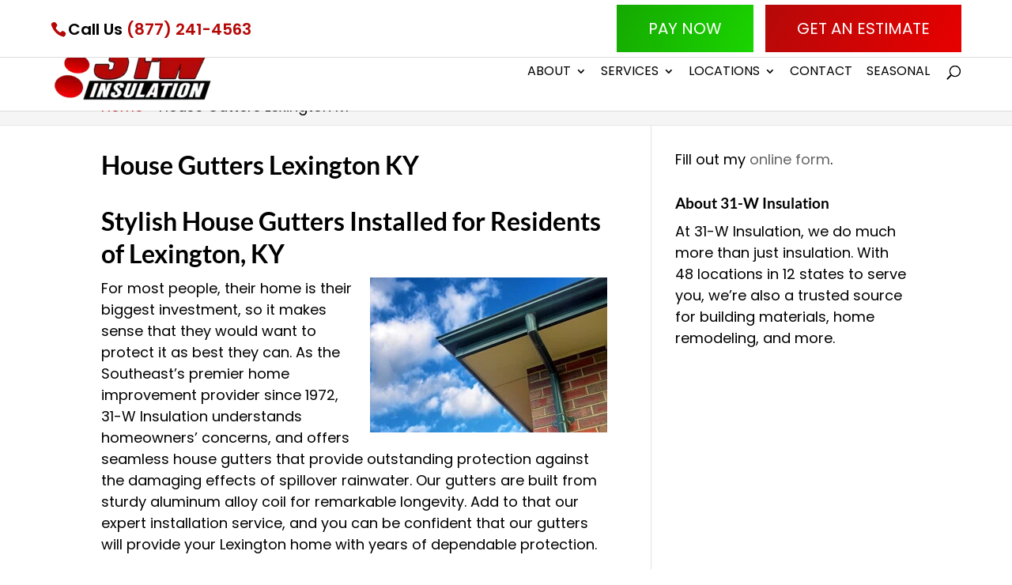

--- FILE ---
content_type: text/html; charset=UTF-8
request_url: https://www.31w.com/house-gutters-lexington-ky/
body_size: 23256
content:
<!DOCTYPE html>
<html dir="ltr" lang="en-US" prefix="og: https://ogp.me/ns#">
<head>
	<meta charset="UTF-8" />
<meta http-equiv="X-UA-Compatible" content="IE=edge">
<script type="text/javascript">
/* <![CDATA[ */
var gform;gform||(document.addEventListener("gform_main_scripts_loaded",function(){gform.scriptsLoaded=!0}),document.addEventListener("gform/theme/scripts_loaded",function(){gform.themeScriptsLoaded=!0}),window.addEventListener("DOMContentLoaded",function(){gform.domLoaded=!0}),gform={domLoaded:!1,scriptsLoaded:!1,themeScriptsLoaded:!1,isFormEditor:()=>"function"==typeof InitializeEditor,callIfLoaded:function(o){return!(!gform.domLoaded||!gform.scriptsLoaded||!gform.themeScriptsLoaded&&!gform.isFormEditor()||(gform.isFormEditor()&&console.warn("The use of gform.initializeOnLoaded() is deprecated in the form editor context and will be removed in Gravity Forms 3.1."),o(),0))},initializeOnLoaded:function(o){gform.callIfLoaded(o)||(document.addEventListener("gform_main_scripts_loaded",()=>{gform.scriptsLoaded=!0,gform.callIfLoaded(o)}),document.addEventListener("gform/theme/scripts_loaded",()=>{gform.themeScriptsLoaded=!0,gform.callIfLoaded(o)}),window.addEventListener("DOMContentLoaded",()=>{gform.domLoaded=!0,gform.callIfLoaded(o)}))},hooks:{action:{},filter:{}},addAction:function(o,r,e,t){gform.addHook("action",o,r,e,t)},addFilter:function(o,r,e,t){gform.addHook("filter",o,r,e,t)},doAction:function(o){gform.doHook("action",o,arguments)},applyFilters:function(o){return gform.doHook("filter",o,arguments)},removeAction:function(o,r){gform.removeHook("action",o,r)},removeFilter:function(o,r,e){gform.removeHook("filter",o,r,e)},addHook:function(o,r,e,t,n){null==gform.hooks[o][r]&&(gform.hooks[o][r]=[]);var d=gform.hooks[o][r];null==n&&(n=r+"_"+d.length),gform.hooks[o][r].push({tag:n,callable:e,priority:t=null==t?10:t})},doHook:function(r,o,e){var t;if(e=Array.prototype.slice.call(e,1),null!=gform.hooks[r][o]&&((o=gform.hooks[r][o]).sort(function(o,r){return o.priority-r.priority}),o.forEach(function(o){"function"!=typeof(t=o.callable)&&(t=window[t]),"action"==r?t.apply(null,e):e[0]=t.apply(null,e)})),"filter"==r)return e[0]},removeHook:function(o,r,t,n){var e;null!=gform.hooks[o][r]&&(e=(e=gform.hooks[o][r]).filter(function(o,r,e){return!!(null!=n&&n!=o.tag||null!=t&&t!=o.priority)}),gform.hooks[o][r]=e)}});
/* ]]> */
</script>

	<link rel="pingback" href="https://www.31w.com/xmlrpc.php" />

	<script type="text/javascript">
		document.documentElement.className = 'js';
	</script>

	<link media="all" href="https://www.31w.com/wp-content/cache/autoptimize/css/autoptimize_e1bb56347c28d3ea885dbfd5468b3a5f.css" rel="stylesheet"><title>House Gutters Lexington KY | 31-W Insulation</title>

		<!-- All in One SEO Pro 4.8.3.2 - aioseo.com -->
	<meta name="description" content="Stylish House Gutters Installed for Residents of Lexington, KY For most people, their home is their biggest investment, so it makes sense that they would want to protect it as best they can. As the Southeast’s premier home improvement provider since 1972, 31-W Insulation understands homeowners’ concerns, and offers seamless house gutters that provide outstanding" />
	<meta name="robots" content="max-snippet:-1, max-image-preview:large, max-video-preview:-1" />
	<link rel="canonical" href="https://www.31w.com/house-gutters-lexington-ky/" />
	<meta name="generator" content="All in One SEO Pro (AIOSEO) 4.8.3.2" />
		<meta property="og:locale" content="en_US" />
		<meta property="og:site_name" content="31-W Insulation | 877-241-4563" />
		<meta property="og:type" content="article" />
		<meta property="og:title" content="House Gutters Lexington KY | 31-W Insulation" />
		<meta property="og:description" content="Stylish House Gutters Installed for Residents of Lexington, KY For most people, their home is their biggest investment, so it makes sense that they would want to protect it as best they can. As the Southeast’s premier home improvement provider since 1972, 31-W Insulation understands homeowners’ concerns, and offers seamless house gutters that provide outstanding" />
		<meta property="og:url" content="https://www.31w.com/house-gutters-lexington-ky/" />
		<meta property="article:published_time" content="2018-07-19T15:42:35+00:00" />
		<meta property="article:modified_time" content="2022-09-09T14:16:50+00:00" />
		<meta name="twitter:card" content="summary_large_image" />
		<meta name="twitter:title" content="House Gutters Lexington KY | 31-W Insulation" />
		<meta name="twitter:description" content="Stylish House Gutters Installed for Residents of Lexington, KY For most people, their home is their biggest investment, so it makes sense that they would want to protect it as best they can. As the Southeast’s premier home improvement provider since 1972, 31-W Insulation understands homeowners’ concerns, and offers seamless house gutters that provide outstanding" />
		<script type="application/ld+json" class="aioseo-schema">
			{"@context":"https:\/\/schema.org","@graph":[{"@type":"BreadcrumbList","@id":"https:\/\/www.31w.com\/house-gutters-lexington-ky\/#breadcrumblist","itemListElement":[{"@type":"ListItem","@id":"https:\/\/www.31w.com#listItem","position":1,"name":"Home","item":"https:\/\/www.31w.com","nextItem":{"@type":"ListItem","@id":"https:\/\/www.31w.com\/house-gutters-lexington-ky\/#listItem","name":"House Gutters Lexington KY"}},{"@type":"ListItem","@id":"https:\/\/www.31w.com\/house-gutters-lexington-ky\/#listItem","position":2,"name":"House Gutters Lexington KY","previousItem":{"@type":"ListItem","@id":"https:\/\/www.31w.com#listItem","name":"Home"}}]},{"@type":"Organization","@id":"https:\/\/www.31w.com\/#organization","name":"31-W Insulation","description":"877-241-4563","url":"https:\/\/www.31w.com\/"},{"@type":"WebPage","@id":"https:\/\/www.31w.com\/house-gutters-lexington-ky\/#webpage","url":"https:\/\/www.31w.com\/house-gutters-lexington-ky\/","name":"House Gutters Lexington KY | 31-W Insulation","description":"Stylish House Gutters Installed for Residents of Lexington, KY For most people, their home is their biggest investment, so it makes sense that they would want to protect it as best they can. As the Southeast\u2019s premier home improvement provider since 1972, 31-W Insulation understands homeowners\u2019 concerns, and offers seamless house gutters that provide outstanding","inLanguage":"en-US","isPartOf":{"@id":"https:\/\/www.31w.com\/#website"},"breadcrumb":{"@id":"https:\/\/www.31w.com\/house-gutters-lexington-ky\/#breadcrumblist"},"datePublished":"2018-07-19T11:42:35-04:00","dateModified":"2022-09-09T10:16:50-04:00"},{"@type":"WebSite","@id":"https:\/\/www.31w.com\/#website","url":"https:\/\/www.31w.com\/","name":"31-W Insulation","description":"877-241-4563","inLanguage":"en-US","publisher":{"@id":"https:\/\/www.31w.com\/#organization"}}]}
		</script>
		<!-- All in One SEO Pro -->

<link rel='dns-prefetch' href='//fonts.googleapis.com' />
<link rel="alternate" type="application/rss+xml" title="31-W Insulation &raquo; Feed" href="https://www.31w.com/feed/" />
<link rel="alternate" type="application/rss+xml" title="31-W Insulation &raquo; Comments Feed" href="https://www.31w.com/comments/feed/" />
<meta content="WordJack Divi Child v.2.6.0" name="generator"/>




<style id='wp-block-library-theme-inline-css' type='text/css'>
.wp-block-audio :where(figcaption){color:#555;font-size:13px;text-align:center}.is-dark-theme .wp-block-audio :where(figcaption){color:#ffffffa6}.wp-block-audio{margin:0 0 1em}.wp-block-code{border:1px solid #ccc;border-radius:4px;font-family:Menlo,Consolas,monaco,monospace;padding:.8em 1em}.wp-block-embed :where(figcaption){color:#555;font-size:13px;text-align:center}.is-dark-theme .wp-block-embed :where(figcaption){color:#ffffffa6}.wp-block-embed{margin:0 0 1em}.blocks-gallery-caption{color:#555;font-size:13px;text-align:center}.is-dark-theme .blocks-gallery-caption{color:#ffffffa6}:root :where(.wp-block-image figcaption){color:#555;font-size:13px;text-align:center}.is-dark-theme :root :where(.wp-block-image figcaption){color:#ffffffa6}.wp-block-image{margin:0 0 1em}.wp-block-pullquote{border-bottom:4px solid;border-top:4px solid;color:currentColor;margin-bottom:1.75em}.wp-block-pullquote cite,.wp-block-pullquote footer,.wp-block-pullquote__citation{color:currentColor;font-size:.8125em;font-style:normal;text-transform:uppercase}.wp-block-quote{border-left:.25em solid;margin:0 0 1.75em;padding-left:1em}.wp-block-quote cite,.wp-block-quote footer{color:currentColor;font-size:.8125em;font-style:normal;position:relative}.wp-block-quote:where(.has-text-align-right){border-left:none;border-right:.25em solid;padding-left:0;padding-right:1em}.wp-block-quote:where(.has-text-align-center){border:none;padding-left:0}.wp-block-quote.is-large,.wp-block-quote.is-style-large,.wp-block-quote:where(.is-style-plain){border:none}.wp-block-search .wp-block-search__label{font-weight:700}.wp-block-search__button{border:1px solid #ccc;padding:.375em .625em}:where(.wp-block-group.has-background){padding:1.25em 2.375em}.wp-block-separator.has-css-opacity{opacity:.4}.wp-block-separator{border:none;border-bottom:2px solid;margin-left:auto;margin-right:auto}.wp-block-separator.has-alpha-channel-opacity{opacity:1}.wp-block-separator:not(.is-style-wide):not(.is-style-dots){width:100px}.wp-block-separator.has-background:not(.is-style-dots){border-bottom:none;height:1px}.wp-block-separator.has-background:not(.is-style-wide):not(.is-style-dots){height:2px}.wp-block-table{margin:0 0 1em}.wp-block-table td,.wp-block-table th{word-break:normal}.wp-block-table :where(figcaption){color:#555;font-size:13px;text-align:center}.is-dark-theme .wp-block-table :where(figcaption){color:#ffffffa6}.wp-block-video :where(figcaption){color:#555;font-size:13px;text-align:center}.is-dark-theme .wp-block-video :where(figcaption){color:#ffffffa6}.wp-block-video{margin:0 0 1em}:root :where(.wp-block-template-part.has-background){margin-bottom:0;margin-top:0;padding:1.25em 2.375em}
</style>
<style id='global-styles-inline-css' type='text/css'>
:root{--wp--preset--aspect-ratio--square: 1;--wp--preset--aspect-ratio--4-3: 4/3;--wp--preset--aspect-ratio--3-4: 3/4;--wp--preset--aspect-ratio--3-2: 3/2;--wp--preset--aspect-ratio--2-3: 2/3;--wp--preset--aspect-ratio--16-9: 16/9;--wp--preset--aspect-ratio--9-16: 9/16;--wp--preset--color--black: #000000;--wp--preset--color--cyan-bluish-gray: #abb8c3;--wp--preset--color--white: #ffffff;--wp--preset--color--pale-pink: #f78da7;--wp--preset--color--vivid-red: #cf2e2e;--wp--preset--color--luminous-vivid-orange: #ff6900;--wp--preset--color--luminous-vivid-amber: #fcb900;--wp--preset--color--light-green-cyan: #7bdcb5;--wp--preset--color--vivid-green-cyan: #00d084;--wp--preset--color--pale-cyan-blue: #8ed1fc;--wp--preset--color--vivid-cyan-blue: #0693e3;--wp--preset--color--vivid-purple: #9b51e0;--wp--preset--gradient--vivid-cyan-blue-to-vivid-purple: linear-gradient(135deg,rgba(6,147,227,1) 0%,rgb(155,81,224) 100%);--wp--preset--gradient--light-green-cyan-to-vivid-green-cyan: linear-gradient(135deg,rgb(122,220,180) 0%,rgb(0,208,130) 100%);--wp--preset--gradient--luminous-vivid-amber-to-luminous-vivid-orange: linear-gradient(135deg,rgba(252,185,0,1) 0%,rgba(255,105,0,1) 100%);--wp--preset--gradient--luminous-vivid-orange-to-vivid-red: linear-gradient(135deg,rgba(255,105,0,1) 0%,rgb(207,46,46) 100%);--wp--preset--gradient--very-light-gray-to-cyan-bluish-gray: linear-gradient(135deg,rgb(238,238,238) 0%,rgb(169,184,195) 100%);--wp--preset--gradient--cool-to-warm-spectrum: linear-gradient(135deg,rgb(74,234,220) 0%,rgb(151,120,209) 20%,rgb(207,42,186) 40%,rgb(238,44,130) 60%,rgb(251,105,98) 80%,rgb(254,248,76) 100%);--wp--preset--gradient--blush-light-purple: linear-gradient(135deg,rgb(255,206,236) 0%,rgb(152,150,240) 100%);--wp--preset--gradient--blush-bordeaux: linear-gradient(135deg,rgb(254,205,165) 0%,rgb(254,45,45) 50%,rgb(107,0,62) 100%);--wp--preset--gradient--luminous-dusk: linear-gradient(135deg,rgb(255,203,112) 0%,rgb(199,81,192) 50%,rgb(65,88,208) 100%);--wp--preset--gradient--pale-ocean: linear-gradient(135deg,rgb(255,245,203) 0%,rgb(182,227,212) 50%,rgb(51,167,181) 100%);--wp--preset--gradient--electric-grass: linear-gradient(135deg,rgb(202,248,128) 0%,rgb(113,206,126) 100%);--wp--preset--gradient--midnight: linear-gradient(135deg,rgb(2,3,129) 0%,rgb(40,116,252) 100%);--wp--preset--font-size--small: 13px;--wp--preset--font-size--medium: 20px;--wp--preset--font-size--large: 36px;--wp--preset--font-size--x-large: 42px;--wp--preset--spacing--20: 0.44rem;--wp--preset--spacing--30: 0.67rem;--wp--preset--spacing--40: 1rem;--wp--preset--spacing--50: 1.5rem;--wp--preset--spacing--60: 2.25rem;--wp--preset--spacing--70: 3.38rem;--wp--preset--spacing--80: 5.06rem;--wp--preset--shadow--natural: 6px 6px 9px rgba(0, 0, 0, 0.2);--wp--preset--shadow--deep: 12px 12px 50px rgba(0, 0, 0, 0.4);--wp--preset--shadow--sharp: 6px 6px 0px rgba(0, 0, 0, 0.2);--wp--preset--shadow--outlined: 6px 6px 0px -3px rgba(255, 255, 255, 1), 6px 6px rgba(0, 0, 0, 1);--wp--preset--shadow--crisp: 6px 6px 0px rgba(0, 0, 0, 1);}:root { --wp--style--global--content-size: 823px;--wp--style--global--wide-size: 1080px; }:where(body) { margin: 0; }.wp-site-blocks > .alignleft { float: left; margin-right: 2em; }.wp-site-blocks > .alignright { float: right; margin-left: 2em; }.wp-site-blocks > .aligncenter { justify-content: center; margin-left: auto; margin-right: auto; }:where(.is-layout-flex){gap: 0.5em;}:where(.is-layout-grid){gap: 0.5em;}.is-layout-flow > .alignleft{float: left;margin-inline-start: 0;margin-inline-end: 2em;}.is-layout-flow > .alignright{float: right;margin-inline-start: 2em;margin-inline-end: 0;}.is-layout-flow > .aligncenter{margin-left: auto !important;margin-right: auto !important;}.is-layout-constrained > .alignleft{float: left;margin-inline-start: 0;margin-inline-end: 2em;}.is-layout-constrained > .alignright{float: right;margin-inline-start: 2em;margin-inline-end: 0;}.is-layout-constrained > .aligncenter{margin-left: auto !important;margin-right: auto !important;}.is-layout-constrained > :where(:not(.alignleft):not(.alignright):not(.alignfull)){max-width: var(--wp--style--global--content-size);margin-left: auto !important;margin-right: auto !important;}.is-layout-constrained > .alignwide{max-width: var(--wp--style--global--wide-size);}body .is-layout-flex{display: flex;}.is-layout-flex{flex-wrap: wrap;align-items: center;}.is-layout-flex > :is(*, div){margin: 0;}body .is-layout-grid{display: grid;}.is-layout-grid > :is(*, div){margin: 0;}body{padding-top: 0px;padding-right: 0px;padding-bottom: 0px;padding-left: 0px;}:root :where(.wp-element-button, .wp-block-button__link){background-color: #32373c;border-width: 0;color: #fff;font-family: inherit;font-size: inherit;line-height: inherit;padding: calc(0.667em + 2px) calc(1.333em + 2px);text-decoration: none;}.has-black-color{color: var(--wp--preset--color--black) !important;}.has-cyan-bluish-gray-color{color: var(--wp--preset--color--cyan-bluish-gray) !important;}.has-white-color{color: var(--wp--preset--color--white) !important;}.has-pale-pink-color{color: var(--wp--preset--color--pale-pink) !important;}.has-vivid-red-color{color: var(--wp--preset--color--vivid-red) !important;}.has-luminous-vivid-orange-color{color: var(--wp--preset--color--luminous-vivid-orange) !important;}.has-luminous-vivid-amber-color{color: var(--wp--preset--color--luminous-vivid-amber) !important;}.has-light-green-cyan-color{color: var(--wp--preset--color--light-green-cyan) !important;}.has-vivid-green-cyan-color{color: var(--wp--preset--color--vivid-green-cyan) !important;}.has-pale-cyan-blue-color{color: var(--wp--preset--color--pale-cyan-blue) !important;}.has-vivid-cyan-blue-color{color: var(--wp--preset--color--vivid-cyan-blue) !important;}.has-vivid-purple-color{color: var(--wp--preset--color--vivid-purple) !important;}.has-black-background-color{background-color: var(--wp--preset--color--black) !important;}.has-cyan-bluish-gray-background-color{background-color: var(--wp--preset--color--cyan-bluish-gray) !important;}.has-white-background-color{background-color: var(--wp--preset--color--white) !important;}.has-pale-pink-background-color{background-color: var(--wp--preset--color--pale-pink) !important;}.has-vivid-red-background-color{background-color: var(--wp--preset--color--vivid-red) !important;}.has-luminous-vivid-orange-background-color{background-color: var(--wp--preset--color--luminous-vivid-orange) !important;}.has-luminous-vivid-amber-background-color{background-color: var(--wp--preset--color--luminous-vivid-amber) !important;}.has-light-green-cyan-background-color{background-color: var(--wp--preset--color--light-green-cyan) !important;}.has-vivid-green-cyan-background-color{background-color: var(--wp--preset--color--vivid-green-cyan) !important;}.has-pale-cyan-blue-background-color{background-color: var(--wp--preset--color--pale-cyan-blue) !important;}.has-vivid-cyan-blue-background-color{background-color: var(--wp--preset--color--vivid-cyan-blue) !important;}.has-vivid-purple-background-color{background-color: var(--wp--preset--color--vivid-purple) !important;}.has-black-border-color{border-color: var(--wp--preset--color--black) !important;}.has-cyan-bluish-gray-border-color{border-color: var(--wp--preset--color--cyan-bluish-gray) !important;}.has-white-border-color{border-color: var(--wp--preset--color--white) !important;}.has-pale-pink-border-color{border-color: var(--wp--preset--color--pale-pink) !important;}.has-vivid-red-border-color{border-color: var(--wp--preset--color--vivid-red) !important;}.has-luminous-vivid-orange-border-color{border-color: var(--wp--preset--color--luminous-vivid-orange) !important;}.has-luminous-vivid-amber-border-color{border-color: var(--wp--preset--color--luminous-vivid-amber) !important;}.has-light-green-cyan-border-color{border-color: var(--wp--preset--color--light-green-cyan) !important;}.has-vivid-green-cyan-border-color{border-color: var(--wp--preset--color--vivid-green-cyan) !important;}.has-pale-cyan-blue-border-color{border-color: var(--wp--preset--color--pale-cyan-blue) !important;}.has-vivid-cyan-blue-border-color{border-color: var(--wp--preset--color--vivid-cyan-blue) !important;}.has-vivid-purple-border-color{border-color: var(--wp--preset--color--vivid-purple) !important;}.has-vivid-cyan-blue-to-vivid-purple-gradient-background{background: var(--wp--preset--gradient--vivid-cyan-blue-to-vivid-purple) !important;}.has-light-green-cyan-to-vivid-green-cyan-gradient-background{background: var(--wp--preset--gradient--light-green-cyan-to-vivid-green-cyan) !important;}.has-luminous-vivid-amber-to-luminous-vivid-orange-gradient-background{background: var(--wp--preset--gradient--luminous-vivid-amber-to-luminous-vivid-orange) !important;}.has-luminous-vivid-orange-to-vivid-red-gradient-background{background: var(--wp--preset--gradient--luminous-vivid-orange-to-vivid-red) !important;}.has-very-light-gray-to-cyan-bluish-gray-gradient-background{background: var(--wp--preset--gradient--very-light-gray-to-cyan-bluish-gray) !important;}.has-cool-to-warm-spectrum-gradient-background{background: var(--wp--preset--gradient--cool-to-warm-spectrum) !important;}.has-blush-light-purple-gradient-background{background: var(--wp--preset--gradient--blush-light-purple) !important;}.has-blush-bordeaux-gradient-background{background: var(--wp--preset--gradient--blush-bordeaux) !important;}.has-luminous-dusk-gradient-background{background: var(--wp--preset--gradient--luminous-dusk) !important;}.has-pale-ocean-gradient-background{background: var(--wp--preset--gradient--pale-ocean) !important;}.has-electric-grass-gradient-background{background: var(--wp--preset--gradient--electric-grass) !important;}.has-midnight-gradient-background{background: var(--wp--preset--gradient--midnight) !important;}.has-small-font-size{font-size: var(--wp--preset--font-size--small) !important;}.has-medium-font-size{font-size: var(--wp--preset--font-size--medium) !important;}.has-large-font-size{font-size: var(--wp--preset--font-size--large) !important;}.has-x-large-font-size{font-size: var(--wp--preset--font-size--x-large) !important;}
:where(.wp-block-post-template.is-layout-flex){gap: 1.25em;}:where(.wp-block-post-template.is-layout-grid){gap: 1.25em;}
:where(.wp-block-columns.is-layout-flex){gap: 2em;}:where(.wp-block-columns.is-layout-grid){gap: 2em;}
:root :where(.wp-block-pullquote){font-size: 1.5em;line-height: 1.6;}
</style>




<style id='wpa-style-inline-css' type='text/css'>
:root { --admin-bar-top : 7px; }
</style>


<link rel='stylesheet' id='et-builder-googlefonts-cached-css' href='https://fonts.googleapis.com/css?family=Lato:100,100italic,300,300italic,regular,italic,700,700italic,900,900italic|Poppins:100,100italic,200,200italic,300,300italic,regular,italic,500,500italic,600,600italic,700,700italic,800,800italic,900,900italic&#038;subset=latin,latin-ext,devanagari&#038;display=swap' type='text/css' media='all' />
<style id='akismet-widget-style-inline-css' type='text/css'>

			.a-stats {
				--akismet-color-mid-green: #357b49;
				--akismet-color-white: #fff;
				--akismet-color-light-grey: #f6f7f7;

				max-width: 350px;
				width: auto;
			}

			.a-stats * {
				all: unset;
				box-sizing: border-box;
			}

			.a-stats strong {
				font-weight: 600;
			}

			.a-stats a.a-stats__link,
			.a-stats a.a-stats__link:visited,
			.a-stats a.a-stats__link:active {
				background: var(--akismet-color-mid-green);
				border: none;
				box-shadow: none;
				border-radius: 8px;
				color: var(--akismet-color-white);
				cursor: pointer;
				display: block;
				font-family: -apple-system, BlinkMacSystemFont, 'Segoe UI', 'Roboto', 'Oxygen-Sans', 'Ubuntu', 'Cantarell', 'Helvetica Neue', sans-serif;
				font-weight: 500;
				padding: 12px;
				text-align: center;
				text-decoration: none;
				transition: all 0.2s ease;
			}

			/* Extra specificity to deal with TwentyTwentyOne focus style */
			.widget .a-stats a.a-stats__link:focus {
				background: var(--akismet-color-mid-green);
				color: var(--akismet-color-white);
				text-decoration: none;
			}

			.a-stats a.a-stats__link:hover {
				filter: brightness(110%);
				box-shadow: 0 4px 12px rgba(0, 0, 0, 0.06), 0 0 2px rgba(0, 0, 0, 0.16);
			}

			.a-stats .count {
				color: var(--akismet-color-white);
				display: block;
				font-size: 1.5em;
				line-height: 1.4;
				padding: 0 13px;
				white-space: nowrap;
			}
		
</style>
<link rel='stylesheet' id='popup-maker-site-css' href='//www.31w.com/wp-content/uploads/pum/pum-site-styles.css?generated=1750325482&#038;ver=1.20.5' type='text/css' media='all' />





<script type="text/javascript" src="https://www.31w.com/wp-includes/js/jquery/jquery.min.js?ver=3.7.1" id="jquery-core-js"></script>

<script type="text/javascript" id="brb-public-main-js-js-extra">
/* <![CDATA[ */
var brb_vars = {"ajaxurl":"https:\/\/www.31w.com\/wp-admin\/admin-ajax.php","gavatar":"https:\/\/www.31w.com\/wp-content\/plugins\/business-reviews-bundle\/assets\/img\/google_avatar.png"};
/* ]]> */
</script>


<script type="text/javascript" id="gform_gravityforms-js-extra">
/* <![CDATA[ */
var gf_global = {"gf_currency_config":{"name":"U.S. Dollar","symbol_left":"$","symbol_right":"","symbol_padding":"","thousand_separator":",","decimal_separator":".","decimals":2,"code":"USD"},"base_url":"https:\/\/www.31w.com\/wp-content\/plugins\/gravityforms","number_formats":[],"spinnerUrl":"https:\/\/www.31w.com\/wp-content\/plugins\/gravityforms\/images\/spinner.svg","version_hash":"0c781357a54e7e87cf0a0764c174100c","strings":{"newRowAdded":"New row added.","rowRemoved":"Row removed","formSaved":"The form has been saved.  The content contains the link to return and complete the form."}};
var gform_i18n = {"datepicker":{"days":{"monday":"Mo","tuesday":"Tu","wednesday":"We","thursday":"Th","friday":"Fr","saturday":"Sa","sunday":"Su"},"months":{"january":"January","february":"February","march":"March","april":"April","may":"May","june":"June","july":"July","august":"August","september":"September","october":"October","november":"November","december":"December"},"firstDay":1,"iconText":"Select date"}};
var gf_legacy_multi = {"1":""};
var gform_gravityforms = {"strings":{"invalid_file_extension":"This type of file is not allowed. Must be one of the following:","delete_file":"Delete this file","in_progress":"in progress","file_exceeds_limit":"File exceeds size limit","illegal_extension":"This type of file is not allowed.","max_reached":"Maximum number of files reached","unknown_error":"There was a problem while saving the file on the server","currently_uploading":"Please wait for the uploading to complete","cancel":"Cancel","cancel_upload":"Cancel this upload","cancelled":"Cancelled"},"vars":{"images_url":"https:\/\/www.31w.com\/wp-content\/plugins\/gravityforms\/images"}};
/* ]]> */
</script>
<script type="text/javascript" id="gform_gravityforms-js-before">
/* <![CDATA[ */
var gform;gform||(document.addEventListener("gform_main_scripts_loaded",function(){gform.scriptsLoaded=!0}),document.addEventListener("gform/theme/scripts_loaded",function(){gform.themeScriptsLoaded=!0}),window.addEventListener("DOMContentLoaded",function(){gform.domLoaded=!0}),gform={domLoaded:!1,scriptsLoaded:!1,themeScriptsLoaded:!1,isFormEditor:()=>"function"==typeof InitializeEditor,callIfLoaded:function(o){return!(!gform.domLoaded||!gform.scriptsLoaded||!gform.themeScriptsLoaded&&!gform.isFormEditor()||(gform.isFormEditor()&&console.warn("The use of gform.initializeOnLoaded() is deprecated in the form editor context and will be removed in Gravity Forms 3.1."),o(),0))},initializeOnLoaded:function(o){gform.callIfLoaded(o)||(document.addEventListener("gform_main_scripts_loaded",()=>{gform.scriptsLoaded=!0,gform.callIfLoaded(o)}),document.addEventListener("gform/theme/scripts_loaded",()=>{gform.themeScriptsLoaded=!0,gform.callIfLoaded(o)}),window.addEventListener("DOMContentLoaded",()=>{gform.domLoaded=!0,gform.callIfLoaded(o)}))},hooks:{action:{},filter:{}},addAction:function(o,r,e,t){gform.addHook("action",o,r,e,t)},addFilter:function(o,r,e,t){gform.addHook("filter",o,r,e,t)},doAction:function(o){gform.doHook("action",o,arguments)},applyFilters:function(o){return gform.doHook("filter",o,arguments)},removeAction:function(o,r){gform.removeHook("action",o,r)},removeFilter:function(o,r,e){gform.removeHook("filter",o,r,e)},addHook:function(o,r,e,t,n){null==gform.hooks[o][r]&&(gform.hooks[o][r]=[]);var d=gform.hooks[o][r];null==n&&(n=r+"_"+d.length),gform.hooks[o][r].push({tag:n,callable:e,priority:t=null==t?10:t})},doHook:function(r,o,e){var t;if(e=Array.prototype.slice.call(e,1),null!=gform.hooks[r][o]&&((o=gform.hooks[r][o]).sort(function(o,r){return o.priority-r.priority}),o.forEach(function(o){"function"!=typeof(t=o.callable)&&(t=window[t]),"action"==r?t.apply(null,e):e[0]=t.apply(null,e)})),"filter"==r)return e[0]},removeHook:function(o,r,t,n){var e;null!=gform.hooks[o][r]&&(e=(e=gform.hooks[o][r]).filter(function(o,r,e){return!!(null!=n&&n!=o.tag||null!=t&&t!=o.priority)}),gform.hooks[o][r]=e)}});
/* ]]> */
</script>



<link rel="https://api.w.org/" href="https://www.31w.com/wp-json/" /><link rel="alternate" title="JSON" type="application/json" href="https://www.31w.com/wp-json/wp/v2/pages/13177" /><link rel="EditURI" type="application/rsd+xml" title="RSD" href="https://www.31w.com/xmlrpc.php?rsd" />

<link rel='shortlink' href='https://www.31w.com/?p=13177' />
<link rel="alternate" title="oEmbed (JSON)" type="application/json+oembed" href="https://www.31w.com/wp-json/oembed/1.0/embed?url=https%3A%2F%2Fwww.31w.com%2Fhouse-gutters-lexington-ky%2F" />
<link rel="alternate" title="oEmbed (XML)" type="text/xml+oembed" href="https://www.31w.com/wp-json/oembed/1.0/embed?url=https%3A%2F%2Fwww.31w.com%2Fhouse-gutters-lexington-ky%2F&#038;format=xml" />
<!-- start Simple Custom CSS and JS -->
<style type="text/css">
/* latin-ext */
@font-face {
  font-family: 'Lato';
  font-style: italic;
  font-weight: 100;
  font-display: swap;
  src: url(https://fonts.gstatic.com/s/lato/v25/S6u-w4BMUTPHjxsIPx-mPCLQ7A.woff2) format('woff2');
  unicode-range: U+0100-02BA, U+02BD-02C5, U+02C7-02CC, U+02CE-02D7, U+02DD-02FF, U+0304, U+0308, U+0329, U+1D00-1DBF, U+1E00-1E9F, U+1EF2-1EFF, U+2020, U+20A0-20AB, U+20AD-20C0, U+2113, U+2C60-2C7F, U+A720-A7FF;
}
/* latin */
@font-face {
  font-family: 'Lato';
  font-style: italic;
  font-weight: 100;
  font-display: swap;
  src: url(https://fonts.gstatic.com/s/lato/v25/S6u-w4BMUTPHjxsIPx-oPCI.woff2) format('woff2');
  unicode-range: U+0000-00FF, U+0131, U+0152-0153, U+02BB-02BC, U+02C6, U+02DA, U+02DC, U+0304, U+0308, U+0329, U+2000-206F, U+20AC, U+2122, U+2191, U+2193, U+2212, U+2215, U+FEFF, U+FFFD;
}
/* latin-ext */
@font-face {
  font-family: 'Lato';
  font-style: italic;
  font-weight: 300;
  font-display: swap;
  src: url(https://fonts.gstatic.com/s/lato/v25/S6u_w4BMUTPHjxsI9w2_FQft1dw.woff2) format('woff2');
  unicode-range: U+0100-02BA, U+02BD-02C5, U+02C7-02CC, U+02CE-02D7, U+02DD-02FF, U+0304, U+0308, U+0329, U+1D00-1DBF, U+1E00-1E9F, U+1EF2-1EFF, U+2020, U+20A0-20AB, U+20AD-20C0, U+2113, U+2C60-2C7F, U+A720-A7FF;
}
/* latin */
@font-face {
  font-family: 'Lato';
  font-style: italic;
  font-weight: 300;
  font-display: swap;
  src: url(https://fonts.gstatic.com/s/lato/v25/S6u_w4BMUTPHjxsI9w2_Gwft.woff2) format('woff2');
  unicode-range: U+0000-00FF, U+0131, U+0152-0153, U+02BB-02BC, U+02C6, U+02DA, U+02DC, U+0304, U+0308, U+0329, U+2000-206F, U+20AC, U+2122, U+2191, U+2193, U+2212, U+2215, U+FEFF, U+FFFD;
}
/* latin-ext */
@font-face {
  font-family: 'Lato';
  font-style: italic;
  font-weight: 400;
  font-display: swap;
  src: url(https://fonts.gstatic.com/s/lato/v25/S6u8w4BMUTPHjxsAUi-qJCY.woff2) format('woff2');
  unicode-range: U+0100-02BA, U+02BD-02C5, U+02C7-02CC, U+02CE-02D7, U+02DD-02FF, U+0304, U+0308, U+0329, U+1D00-1DBF, U+1E00-1E9F, U+1EF2-1EFF, U+2020, U+20A0-20AB, U+20AD-20C0, U+2113, U+2C60-2C7F, U+A720-A7FF;
}
/* latin */
@font-face {
  font-family: 'Lato';
  font-style: italic;
  font-weight: 400;
  font-display: swap;
  src: url(https://fonts.gstatic.com/s/lato/v25/S6u8w4BMUTPHjxsAXC-q.woff2) format('woff2');
  unicode-range: U+0000-00FF, U+0131, U+0152-0153, U+02BB-02BC, U+02C6, U+02DA, U+02DC, U+0304, U+0308, U+0329, U+2000-206F, U+20AC, U+2122, U+2191, U+2193, U+2212, U+2215, U+FEFF, U+FFFD;
}
/* latin-ext */
@font-face {
  font-family: 'Lato';
  font-style: italic;
  font-weight: 700;
  font-display: swap;
  src: url(https://fonts.gstatic.com/s/lato/v25/S6u_w4BMUTPHjxsI5wq_FQft1dw.woff2) format('woff2');
  unicode-range: U+0100-02BA, U+02BD-02C5, U+02C7-02CC, U+02CE-02D7, U+02DD-02FF, U+0304, U+0308, U+0329, U+1D00-1DBF, U+1E00-1E9F, U+1EF2-1EFF, U+2020, U+20A0-20AB, U+20AD-20C0, U+2113, U+2C60-2C7F, U+A720-A7FF;
}
/* latin */
@font-face {
  font-family: 'Lato';
  font-style: italic;
  font-weight: 700;
  font-display: swap;
  src: url(https://fonts.gstatic.com/s/lato/v25/S6u_w4BMUTPHjxsI5wq_Gwft.woff2) format('woff2');
  unicode-range: U+0000-00FF, U+0131, U+0152-0153, U+02BB-02BC, U+02C6, U+02DA, U+02DC, U+0304, U+0308, U+0329, U+2000-206F, U+20AC, U+2122, U+2191, U+2193, U+2212, U+2215, U+FEFF, U+FFFD;
}
/* latin-ext */
@font-face {
  font-family: 'Lato';
  font-style: italic;
  font-weight: 900;
  font-display: swap;
  src: url(https://fonts.gstatic.com/s/lato/v25/S6u_w4BMUTPHjxsI3wi_FQft1dw.woff2) format('woff2');
  unicode-range: U+0100-02BA, U+02BD-02C5, U+02C7-02CC, U+02CE-02D7, U+02DD-02FF, U+0304, U+0308, U+0329, U+1D00-1DBF, U+1E00-1E9F, U+1EF2-1EFF, U+2020, U+20A0-20AB, U+20AD-20C0, U+2113, U+2C60-2C7F, U+A720-A7FF;
}
/* latin */
@font-face {
  font-family: 'Lato';
  font-style: italic;
  font-weight: 900;
  font-display: swap;
  src: url(https://fonts.gstatic.com/s/lato/v25/S6u_w4BMUTPHjxsI3wi_Gwft.woff2) format('woff2');
  unicode-range: U+0000-00FF, U+0131, U+0152-0153, U+02BB-02BC, U+02C6, U+02DA, U+02DC, U+0304, U+0308, U+0329, U+2000-206F, U+20AC, U+2122, U+2191, U+2193, U+2212, U+2215, U+FEFF, U+FFFD;
}
/* latin-ext */
@font-face {
  font-family: 'Lato';
  font-style: normal;
  font-weight: 100;
  font-display: swap;
  src: url(https://fonts.gstatic.com/s/lato/v25/S6u8w4BMUTPHh30AUi-qJCY.woff2) format('woff2');
  unicode-range: U+0100-02BA, U+02BD-02C5, U+02C7-02CC, U+02CE-02D7, U+02DD-02FF, U+0304, U+0308, U+0329, U+1D00-1DBF, U+1E00-1E9F, U+1EF2-1EFF, U+2020, U+20A0-20AB, U+20AD-20C0, U+2113, U+2C60-2C7F, U+A720-A7FF;
}
/* latin */
@font-face {
  font-family: 'Lato';
  font-style: normal;
  font-weight: 100;
  font-display: swap;
  src: url(https://fonts.gstatic.com/s/lato/v25/S6u8w4BMUTPHh30AXC-q.woff2) format('woff2');
  unicode-range: U+0000-00FF, U+0131, U+0152-0153, U+02BB-02BC, U+02C6, U+02DA, U+02DC, U+0304, U+0308, U+0329, U+2000-206F, U+20AC, U+2122, U+2191, U+2193, U+2212, U+2215, U+FEFF, U+FFFD;
}
/* latin-ext */
@font-face {
  font-family: 'Lato';
  font-style: normal;
  font-weight: 300;
  font-display: swap;
  src: url(https://fonts.gstatic.com/s/lato/v25/S6u9w4BMUTPHh7USSwaPGR_p.woff2) format('woff2');
  unicode-range: U+0100-02BA, U+02BD-02C5, U+02C7-02CC, U+02CE-02D7, U+02DD-02FF, U+0304, U+0308, U+0329, U+1D00-1DBF, U+1E00-1E9F, U+1EF2-1EFF, U+2020, U+20A0-20AB, U+20AD-20C0, U+2113, U+2C60-2C7F, U+A720-A7FF;
}
/* latin */
@font-face {
  font-family: 'Lato';
  font-style: normal;
  font-weight: 300;
  font-display: swap;
  src: url(https://fonts.gstatic.com/s/lato/v25/S6u9w4BMUTPHh7USSwiPGQ.woff2) format('woff2');
  unicode-range: U+0000-00FF, U+0131, U+0152-0153, U+02BB-02BC, U+02C6, U+02DA, U+02DC, U+0304, U+0308, U+0329, U+2000-206F, U+20AC, U+2122, U+2191, U+2193, U+2212, U+2215, U+FEFF, U+FFFD;
}
/* latin-ext */
@font-face {
  font-family: 'Lato';
  font-style: normal;
  font-weight: 400;
  font-display: swap;
  src: url(https://fonts.gstatic.com/s/lato/v25/S6uyw4BMUTPHjxAwXjeu.woff2) format('woff2');
  unicode-range: U+0100-02BA, U+02BD-02C5, U+02C7-02CC, U+02CE-02D7, U+02DD-02FF, U+0304, U+0308, U+0329, U+1D00-1DBF, U+1E00-1E9F, U+1EF2-1EFF, U+2020, U+20A0-20AB, U+20AD-20C0, U+2113, U+2C60-2C7F, U+A720-A7FF;
}
/* latin */
@font-face {
  font-family: 'Lato';
  font-style: normal;
  font-weight: 400;
  font-display: swap;
  src: url(https://fonts.gstatic.com/s/lato/v25/S6uyw4BMUTPHjx4wXg.woff2) format('woff2');
  unicode-range: U+0000-00FF, U+0131, U+0152-0153, U+02BB-02BC, U+02C6, U+02DA, U+02DC, U+0304, U+0308, U+0329, U+2000-206F, U+20AC, U+2122, U+2191, U+2193, U+2212, U+2215, U+FEFF, U+FFFD;
}
/* latin-ext */
@font-face {
  font-family: 'Lato';
  font-style: normal;
  font-weight: 700;
  font-display: swap;
  src: url(https://fonts.gstatic.com/s/lato/v25/S6u9w4BMUTPHh6UVSwaPGR_p.woff2) format('woff2');
  unicode-range: U+0100-02BA, U+02BD-02C5, U+02C7-02CC, U+02CE-02D7, U+02DD-02FF, U+0304, U+0308, U+0329, U+1D00-1DBF, U+1E00-1E9F, U+1EF2-1EFF, U+2020, U+20A0-20AB, U+20AD-20C0, U+2113, U+2C60-2C7F, U+A720-A7FF;
}
/* latin */
@font-face {
  font-family: 'Lato';
  font-style: normal;
  font-weight: 700;
  font-display: swap;
  src: url(https://fonts.gstatic.com/s/lato/v25/S6u9w4BMUTPHh6UVSwiPGQ.woff2) format('woff2');
  unicode-range: U+0000-00FF, U+0131, U+0152-0153, U+02BB-02BC, U+02C6, U+02DA, U+02DC, U+0304, U+0308, U+0329, U+2000-206F, U+20AC, U+2122, U+2191, U+2193, U+2212, U+2215, U+FEFF, U+FFFD;
}
/* latin-ext */
@font-face {
  font-family: 'Lato';
  font-style: normal;
  font-weight: 900;
  font-display: swap;
  src: url(https://fonts.gstatic.com/s/lato/v25/S6u9w4BMUTPHh50XSwaPGR_p.woff2) format('woff2');
  unicode-range: U+0100-02BA, U+02BD-02C5, U+02C7-02CC, U+02CE-02D7, U+02DD-02FF, U+0304, U+0308, U+0329, U+1D00-1DBF, U+1E00-1E9F, U+1EF2-1EFF, U+2020, U+20A0-20AB, U+20AD-20C0, U+2113, U+2C60-2C7F, U+A720-A7FF;
}
/* latin */
@font-face {
  font-family: 'Lato';
  font-style: normal;
  font-weight: 900;
  font-display: swap;
  src: url(https://fonts.gstatic.com/s/lato/v25/S6u9w4BMUTPHh50XSwiPGQ.woff2) format('woff2');
  unicode-range: U+0000-00FF, U+0131, U+0152-0153, U+02BB-02BC, U+02C6, U+02DA, U+02DC, U+0304, U+0308, U+0329, U+2000-206F, U+20AC, U+2122, U+2191, U+2193, U+2212, U+2215, U+FEFF, U+FFFD;
}</style>
<!-- end Simple Custom CSS and JS -->
<!-- start Simple Custom CSS and JS -->
<style type="text/css">
/* latin-ext */
@font-face {
  font-family: 'Poppins';
  font-style: italic;
  font-weight: 100;
  font-display: swap;
  src: url(https://fonts.gstatic.com/s/poppins/v24/pxiAyp8kv8JHgFVrJJLmE0tMMPKzSQ.woff2) format('woff2');
  unicode-range: U+0100-02BA, U+02BD-02C5, U+02C7-02CC, U+02CE-02D7, U+02DD-02FF, U+0304, U+0308, U+0329, U+1D00-1DBF, U+1E00-1E9F, U+1EF2-1EFF, U+2020, U+20A0-20AB, U+20AD-20C0, U+2113, U+2C60-2C7F, U+A720-A7FF;
}
/* latin */
@font-face {
  font-family: 'Poppins';
  font-style: italic;
  font-weight: 100;
  font-display: swap;
  src: url(https://fonts.gstatic.com/s/poppins/v24/pxiAyp8kv8JHgFVrJJLmE0tCMPI.woff2) format('woff2');
  unicode-range: U+0000-00FF, U+0131, U+0152-0153, U+02BB-02BC, U+02C6, U+02DA, U+02DC, U+0304, U+0308, U+0329, U+2000-206F, U+20AC, U+2122, U+2191, U+2193, U+2212, U+2215, U+FEFF, U+FFFD;
}
/* latin-ext */
@font-face {
  font-family: 'Poppins';
  font-style: italic;
  font-weight: 200;
  font-display: swap;
  src: url(https://fonts.gstatic.com/s/poppins/v24/pxiDyp8kv8JHgFVrJJLmv1pVGdeOcEg.woff2) format('woff2');
  unicode-range: U+0100-02BA, U+02BD-02C5, U+02C7-02CC, U+02CE-02D7, U+02DD-02FF, U+0304, U+0308, U+0329, U+1D00-1DBF, U+1E00-1E9F, U+1EF2-1EFF, U+2020, U+20A0-20AB, U+20AD-20C0, U+2113, U+2C60-2C7F, U+A720-A7FF;
}
/* latin */
@font-face {
  font-family: 'Poppins';
  font-style: italic;
  font-weight: 200;
  font-display: swap;
  src: url(https://fonts.gstatic.com/s/poppins/v24/pxiDyp8kv8JHgFVrJJLmv1pVF9eO.woff2) format('woff2');
  unicode-range: U+0000-00FF, U+0131, U+0152-0153, U+02BB-02BC, U+02C6, U+02DA, U+02DC, U+0304, U+0308, U+0329, U+2000-206F, U+20AC, U+2122, U+2191, U+2193, U+2212, U+2215, U+FEFF, U+FFFD;
}
/* latin-ext */
@font-face {
  font-family: 'Poppins';
  font-style: italic;
  font-weight: 300;
  font-display: swap;
  src: url(https://fonts.gstatic.com/s/poppins/v24/pxiDyp8kv8JHgFVrJJLm21lVGdeOcEg.woff2) format('woff2');
  unicode-range: U+0100-02BA, U+02BD-02C5, U+02C7-02CC, U+02CE-02D7, U+02DD-02FF, U+0304, U+0308, U+0329, U+1D00-1DBF, U+1E00-1E9F, U+1EF2-1EFF, U+2020, U+20A0-20AB, U+20AD-20C0, U+2113, U+2C60-2C7F, U+A720-A7FF;
}
/* latin */
@font-face {
  font-family: 'Poppins';
  font-style: italic;
  font-weight: 300;
  font-display: swap;
  src: url(https://fonts.gstatic.com/s/poppins/v24/pxiDyp8kv8JHgFVrJJLm21lVF9eO.woff2) format('woff2');
  unicode-range: U+0000-00FF, U+0131, U+0152-0153, U+02BB-02BC, U+02C6, U+02DA, U+02DC, U+0304, U+0308, U+0329, U+2000-206F, U+20AC, U+2122, U+2191, U+2193, U+2212, U+2215, U+FEFF, U+FFFD;
}
/* latin-ext */
@font-face {
  font-family: 'Poppins';
  font-style: italic;
  font-weight: 400;
  font-display: swap;
  src: url(https://fonts.gstatic.com/s/poppins/v24/pxiGyp8kv8JHgFVrJJLufntAKPY.woff2) format('woff2');
  unicode-range: U+0100-02BA, U+02BD-02C5, U+02C7-02CC, U+02CE-02D7, U+02DD-02FF, U+0304, U+0308, U+0329, U+1D00-1DBF, U+1E00-1E9F, U+1EF2-1EFF, U+2020, U+20A0-20AB, U+20AD-20C0, U+2113, U+2C60-2C7F, U+A720-A7FF;
}
/* devanagari */
@font-face {
  font-family: 'Poppins';
  font-style: italic;
  font-weight: 500;
  font-display: swap;
  src: url(https://fonts.gstatic.com/s/poppins/v24/pxiDyp8kv8JHgFVrJJLmg1hVFteOcEg.woff2) format('woff2');
  unicode-range: U+0900-097F, U+1CD0-1CF9, U+200C-200D, U+20A8, U+20B9, U+20F0, U+25CC, U+A830-A839, U+A8E0-A8FF, U+11B00-11B09;
}
/* latin-ext */
@font-face {
  font-family: 'Poppins';
  font-style: italic;
  font-weight: 500;
  font-display: swap;
  src: url(https://fonts.gstatic.com/s/poppins/v24/pxiDyp8kv8JHgFVrJJLmg1hVGdeOcEg.woff2) format('woff2');
  unicode-range: U+0100-02BA, U+02BD-02C5, U+02C7-02CC, U+02CE-02D7, U+02DD-02FF, U+0304, U+0308, U+0329, U+1D00-1DBF, U+1E00-1E9F, U+1EF2-1EFF, U+2020, U+20A0-20AB, U+20AD-20C0, U+2113, U+2C60-2C7F, U+A720-A7FF;
}
/* latin */
@font-face {
  font-family: 'Poppins';
  font-style: italic;
  font-weight: 500;
  font-display: swap;
  src: url(https://fonts.gstatic.com/s/poppins/v24/pxiDyp8kv8JHgFVrJJLmg1hVF9eO.woff2) format('woff2');
  unicode-range: U+0000-00FF, U+0131, U+0152-0153, U+02BB-02BC, U+02C6, U+02DA, U+02DC, U+0304, U+0308, U+0329, U+2000-206F, U+20AC, U+2122, U+2191, U+2193, U+2212, U+2215, U+FEFF, U+FFFD;
}
/* latin-ext */
@font-face {
  font-family: 'Poppins';
  font-style: italic;
  font-weight: 600;
  font-display: swap;
  src: url(https://fonts.gstatic.com/s/poppins/v24/pxiDyp8kv8JHgFVrJJLmr19VGdeOcEg.woff2) format('woff2');
  unicode-range: U+0100-02BA, U+02BD-02C5, U+02C7-02CC, U+02CE-02D7, U+02DD-02FF, U+0304, U+0308, U+0329, U+1D00-1DBF, U+1E00-1E9F, U+1EF2-1EFF, U+2020, U+20A0-20AB, U+20AD-20C0, U+2113, U+2C60-2C7F, U+A720-A7FF;
}
/* latin */
@font-face {
  font-family: 'Poppins';
  font-style: italic;
  font-weight: 600;
  font-display: swap;
  src: url(https://fonts.gstatic.com/s/poppins/v24/pxiDyp8kv8JHgFVrJJLmr19VF9eO.woff2) format('woff2');
  unicode-range: U+0000-00FF, U+0131, U+0152-0153, U+02BB-02BC, U+02C6, U+02DA, U+02DC, U+0304, U+0308, U+0329, U+2000-206F, U+20AC, U+2122, U+2191, U+2193, U+2212, U+2215, U+FEFF, U+FFFD;
}
/* latin-ext */
@font-face {
  font-family: 'Poppins';
  font-style: italic;
  font-weight: 700;
  font-display: swap;
  src: url(https://fonts.gstatic.com/s/poppins/v24/pxiDyp8kv8JHgFVrJJLmy15VGdeOcEg.woff2) format('woff2');
  unicode-range: U+0100-02BA, U+02BD-02C5, U+02C7-02CC, U+02CE-02D7, U+02DD-02FF, U+0304, U+0308, U+0329, U+1D00-1DBF, U+1E00-1E9F, U+1EF2-1EFF, U+2020, U+20A0-20AB, U+20AD-20C0, U+2113, U+2C60-2C7F, U+A720-A7FF;
}
/* latin */
@font-face {
  font-family: 'Poppins';
  font-style: italic;
  font-weight: 700;
  font-display: swap;
  src: url(https://fonts.gstatic.com/s/poppins/v24/pxiDyp8kv8JHgFVrJJLmy15VF9eO.woff2) format('woff2');
  unicode-range: U+0000-00FF, U+0131, U+0152-0153, U+02BB-02BC, U+02C6, U+02DA, U+02DC, U+0304, U+0308, U+0329, U+2000-206F, U+20AC, U+2122, U+2191, U+2193, U+2212, U+2215, U+FEFF, U+FFFD;
}
/* latin-ext */
@font-face {
  font-family: 'Poppins';
  font-style: italic;
  font-weight: 800;
  font-display: swap;
  src: url(https://fonts.gstatic.com/s/poppins/v24/pxiDyp8kv8JHgFVrJJLm111VGdeOcEg.woff2) format('woff2');
  unicode-range: U+0100-02BA, U+02BD-02C5, U+02C7-02CC, U+02CE-02D7, U+02DD-02FF, U+0304, U+0308, U+0329, U+1D00-1DBF, U+1E00-1E9F, U+1EF2-1EFF, U+2020, U+20A0-20AB, U+20AD-20C0, U+2113, U+2C60-2C7F, U+A720-A7FF;
}
/* latin */
@font-face {
  font-family: 'Poppins';
  font-style: italic;
  font-weight: 800;
  font-display: swap;
  src: url(https://fonts.gstatic.com/s/poppins/v24/pxiDyp8kv8JHgFVrJJLm111VF9eO.woff2) format('woff2');
  unicode-range: U+0000-00FF, U+0131, U+0152-0153, U+02BB-02BC, U+02C6, U+02DA, U+02DC, U+0304, U+0308, U+0329, U+2000-206F, U+20AC, U+2122, U+2191, U+2193, U+2212, U+2215, U+FEFF, U+FFFD;
}
/* latin-ext */
@font-face {
  font-family: 'Poppins';
  font-style: italic;
  font-weight: 900;
  font-display: swap;
  src: url(https://fonts.gstatic.com/s/poppins/v24/pxiDyp8kv8JHgFVrJJLm81xVGdeOcEg.woff2) format('woff2');
  unicode-range: U+0100-02BA, U+02BD-02C5, U+02C7-02CC, U+02CE-02D7, U+02DD-02FF, U+0304, U+0308, U+0329, U+1D00-1DBF, U+1E00-1E9F, U+1EF2-1EFF, U+2020, U+20A0-20AB, U+20AD-20C0, U+2113, U+2C60-2C7F, U+A720-A7FF;
}
/* latin */
@font-face {
  font-family: 'Poppins';
  font-style: italic;
  font-weight: 900;
  font-display: swap;
  src: url(https://fonts.gstatic.com/s/poppins/v24/pxiDyp8kv8JHgFVrJJLm81xVF9eO.woff2) format('woff2');
  unicode-range: U+0000-00FF, U+0131, U+0152-0153, U+02BB-02BC, U+02C6, U+02DA, U+02DC, U+0304, U+0308, U+0329, U+2000-206F, U+20AC, U+2122, U+2191, U+2193, U+2212, U+2215, U+FEFF, U+FFFD;
}
/* latin-ext */
@font-face {
  font-family: 'Poppins';
  font-style: normal;
  font-weight: 100;
  font-display: swap;
  src: url(https://fonts.gstatic.com/s/poppins/v24/pxiGyp8kv8JHgFVrLPTufntAKPY.woff2) format('woff2');
  unicode-range: U+0100-02BA, U+02BD-02C5, U+02C7-02CC, U+02CE-02D7, U+02DD-02FF, U+0304, U+0308, U+0329, U+1D00-1DBF, U+1E00-1E9F, U+1EF2-1EFF, U+2020, U+20A0-20AB, U+20AD-20C0, U+2113, U+2C60-2C7F, U+A720-A7FF;
}
/* latin */
@font-face {
  font-family: 'Poppins';
  font-style: normal;
  font-weight: 100;
  font-display: swap;
  src: url(https://fonts.gstatic.com/s/poppins/v24/pxiGyp8kv8JHgFVrLPTucHtA.woff2) format('woff2');
  unicode-range: U+0000-00FF, U+0131, U+0152-0153, U+02BB-02BC, U+02C6, U+02DA, U+02DC, U+0304, U+0308, U+0329, U+2000-206F, U+20AC, U+2122, U+2191, U+2193, U+2212, U+2215, U+FEFF, U+FFFD;
}
/* latin-ext */
@font-face {
  font-family: 'Poppins';
  font-style: normal;
  font-weight: 200;
  font-display: swap;
  src: url(https://fonts.gstatic.com/s/poppins/v24/pxiByp8kv8JHgFVrLFj_Z1JlFc-K.woff2) format('woff2');
  unicode-range: U+0100-02BA, U+02BD-02C5, U+02C7-02CC, U+02CE-02D7, U+02DD-02FF, U+0304, U+0308, U+0329, U+1D00-1DBF, U+1E00-1E9F, U+1EF2-1EFF, U+2020, U+20A0-20AB, U+20AD-20C0, U+2113, U+2C60-2C7F, U+A720-A7FF;
}
/* latin */
@font-face {
  font-family: 'Poppins';
  font-style: normal;
  font-weight: 200;
  font-display: swap;
  src: url(https://fonts.gstatic.com/s/poppins/v24/pxiByp8kv8JHgFVrLFj_Z1xlFQ.woff2) format('woff2');
  unicode-range: U+0000-00FF, U+0131, U+0152-0153, U+02BB-02BC, U+02C6, U+02DA, U+02DC, U+0304, U+0308, U+0329, U+2000-206F, U+20AC, U+2122, U+2191, U+2193, U+2212, U+2215, U+FEFF, U+FFFD;
}
/* latin-ext */
@font-face {
  font-family: 'Poppins';
  font-style: normal;
  font-weight: 300;
  font-display: swap;
  src: url(https://fonts.gstatic.com/s/poppins/v24/pxiByp8kv8JHgFVrLDz8Z1JlFc-K.woff2) format('woff2');
  unicode-range: U+0100-02BA, U+02BD-02C5, U+02C7-02CC, U+02CE-02D7, U+02DD-02FF, U+0304, U+0308, U+0329, U+1D00-1DBF, U+1E00-1E9F, U+1EF2-1EFF, U+2020, U+20A0-20AB, U+20AD-20C0, U+2113, U+2C60-2C7F, U+A720-A7FF;
}
/* latin */
@font-face {
  font-family: 'Poppins';
  font-style: normal;
  font-weight: 300;
  font-display: swap;
  src: url(https://fonts.gstatic.com/s/poppins/v24/pxiByp8kv8JHgFVrLDz8Z1xlFQ.woff2) format('woff2');
  unicode-range: U+0000-00FF, U+0131, U+0152-0153, U+02BB-02BC, U+02C6, U+02DA, U+02DC, U+0304, U+0308, U+0329, U+2000-206F, U+20AC, U+2122, U+2191, U+2193, U+2212, U+2215, U+FEFF, U+FFFD;
}
/* latin-ext */
@font-face {
  font-family: 'Poppins';
  font-style: normal;
  font-weight: 400;
  font-display: swap;
  src: url(https://fonts.gstatic.com/s/poppins/v24/pxiEyp8kv8JHgFVrJJnecmNE.woff2) format('woff2');
  unicode-range: U+0100-02BA, U+02BD-02C5, U+02C7-02CC, U+02CE-02D7, U+02DD-02FF, U+0304, U+0308, U+0329, U+1D00-1DBF, U+1E00-1E9F, U+1EF2-1EFF, U+2020, U+20A0-20AB, U+20AD-20C0, U+2113, U+2C60-2C7F, U+A720-A7FF;
}
/* latin */
@font-face {
  font-family: 'Poppins';
  font-style: normal;
  font-weight: 400;
  font-display: swap;
  src: url(https://fonts.gstatic.com/s/poppins/v24/pxiEyp8kv8JHgFVrJJfecg.woff2) format('woff2');
  unicode-range: U+0000-00FF, U+0131, U+0152-0153, U+02BB-02BC, U+02C6, U+02DA, U+02DC, U+0304, U+0308, U+0329, U+2000-206F, U+20AC, U+2122, U+2191, U+2193, U+2212, U+2215, U+FEFF, U+FFFD;
}
/* latin-ext */
@font-face {
  font-family: 'Poppins';
  font-style: normal;
  font-weight: 500;
  font-display: swap;
  src: url(https://fonts.gstatic.com/s/poppins/v24/pxiByp8kv8JHgFVrLGT9Z1JlFc-K.woff2) format('woff2');
  unicode-range: U+0100-02BA, U+02BD-02C5, U+02C7-02CC, U+02CE-02D7, U+02DD-02FF, U+0304, U+0308, U+0329, U+1D00-1DBF, U+1E00-1E9F, U+1EF2-1EFF, U+2020, U+20A0-20AB, U+20AD-20C0, U+2113, U+2C60-2C7F, U+A720-A7FF;
}
/* latin */
@font-face {
  font-family: 'Poppins';
  font-style: normal;
  font-weight: 500;
  font-display: swap;
  src: url(https://fonts.gstatic.com/s/poppins/v24/pxiByp8kv8JHgFVrLGT9Z1xlFQ.woff2) format('woff2');
  unicode-range: U+0000-00FF, U+0131, U+0152-0153, U+02BB-02BC, U+02C6, U+02DA, U+02DC, U+0304, U+0308, U+0329, U+2000-206F, U+20AC, U+2122, U+2191, U+2193, U+2212, U+2215, U+FEFF, U+FFFD;
}
/* latin-ext */
@font-face {
  font-family: 'Poppins';
  font-style: normal;
  font-weight: 600;
  font-display: swap;
  src: url(https://fonts.gstatic.com/s/poppins/v24/pxiByp8kv8JHgFVrLEj6Z1JlFc-K.woff2) format('woff2');
  unicode-range: U+0100-02BA, U+02BD-02C5, U+02C7-02CC, U+02CE-02D7, U+02DD-02FF, U+0304, U+0308, U+0329, U+1D00-1DBF, U+1E00-1E9F, U+1EF2-1EFF, U+2020, U+20A0-20AB, U+20AD-20C0, U+2113, U+2C60-2C7F, U+A720-A7FF;
}
/* latin */
@font-face {
  font-family: 'Poppins';
  font-style: normal;
  font-weight: 600;
  font-display: swap;
  src: url(https://fonts.gstatic.com/s/poppins/v24/pxiByp8kv8JHgFVrLEj6Z1xlFQ.woff2) format('woff2');
  unicode-range: U+0000-00FF, U+0131, U+0152-0153, U+02BB-02BC, U+02C6, U+02DA, U+02DC, U+0304, U+0308, U+0329, U+2000-206F, U+20AC, U+2122, U+2191, U+2193, U+2212, U+2215, U+FEFF, U+FFFD;
}
/* latin-ext */
@font-face {
  font-family: 'Poppins';
  font-style: normal;
  font-weight: 700;
  font-display: swap;
  src: url(https://fonts.gstatic.com/s/poppins/v24/pxiByp8kv8JHgFVrLCz7Z1JlFc-K.woff2) format('woff2');
  unicode-range: U+0100-02BA, U+02BD-02C5, U+02C7-02CC, U+02CE-02D7, U+02DD-02FF, U+0304, U+0308, U+0329, U+1D00-1DBF, U+1E00-1E9F, U+1EF2-1EFF, U+2020, U+20A0-20AB, U+20AD-20C0, U+2113, U+2C60-2C7F, U+A720-A7FF;
}
/* latin */
@font-face {
  font-family: 'Poppins';
  font-style: normal;
  font-weight: 700;
  font-display: swap;
  src: url(https://fonts.gstatic.com/s/poppins/v24/pxiByp8kv8JHgFVrLCz7Z1xlFQ.woff2) format('woff2');
  unicode-range: U+0000-00FF, U+0131, U+0152-0153, U+02BB-02BC, U+02C6, U+02DA, U+02DC, U+0304, U+0308, U+0329, U+2000-206F, U+20AC, U+2122, U+2191, U+2193, U+2212, U+2215, U+FEFF, U+FFFD;
}
/* latin-ext */
@font-face {
  font-family: 'Poppins';
  font-style: normal;
  font-weight: 800;
  font-display: swap;
  src: url(https://fonts.gstatic.com/s/poppins/v24/pxiByp8kv8JHgFVrLDD4Z1JlFc-K.woff2) format('woff2');
  unicode-range: U+0100-02BA, U+02BD-02C5, U+02C7-02CC, U+02CE-02D7, U+02DD-02FF, U+0304, U+0308, U+0329, U+1D00-1DBF, U+1E00-1E9F, U+1EF2-1EFF, U+2020, U+20A0-20AB, U+20AD-20C0, U+2113, U+2C60-2C7F, U+A720-A7FF;
}
/* latin */
@font-face {
  font-family: 'Poppins';
  font-style: normal;
  font-weight: 800;
  font-display: swap;
  src: url(https://fonts.gstatic.com/s/poppins/v24/pxiByp8kv8JHgFVrLDD4Z1xlFQ.woff2) format('woff2');
  unicode-range: U+0000-00FF, U+0131, U+0152-0153, U+02BB-02BC, U+02C6, U+02DA, U+02DC, U+0304, U+0308, U+0329, U+2000-206F, U+20AC, U+2122, U+2191, U+2193, U+2212, U+2215, U+FEFF, U+FFFD;
}
/* latin-ext */
@font-face {
  font-family: 'Poppins';
  font-style: normal;
  font-weight: 900;
  font-display: swap;
  src: url(https://fonts.gstatic.com/s/poppins/v24/pxiByp8kv8JHgFVrLBT5Z1JlFc-K.woff2) format('woff2');
  unicode-range: U+0100-02BA, U+02BD-02C5, U+02C7-02CC, U+02CE-02D7, U+02DD-02FF, U+0304, U+0308, U+0329, U+1D00-1DBF, U+1E00-1E9F, U+1EF2-1EFF, U+2020, U+20A0-20AB, U+20AD-20C0, U+2113, U+2C60-2C7F, U+A720-A7FF;
}
/* latin */
@font-face {
  font-family: 'Poppins';
  font-style: normal;
  font-weight: 900;
  font-display: swap;
  src: url(https://fonts.gstatic.com/s/poppins/v24/pxiByp8kv8JHgFVrLBT5Z1xlFQ.woff2) format('woff2');
  unicode-range: U+0000-00FF, U+0131, U+0152-0153, U+02BB-02BC, U+02C6, U+02DA, U+02DC, U+0304, U+0308, U+0329, U+2000-206F, U+20AC, U+2122, U+2191, U+2193, U+2212, U+2215, U+FEFF, U+FFFD;
}</style>
<!-- end Simple Custom CSS and JS -->
<!-- start Simple Custom CSS and JS -->
<style type="text/css">
@media (max-width: 980px) {
#home-block-desktop-slider {
height:0px !important;
overflow: hidden  !important;
} 
  }  
  
@media (min-width: 981px) {
#home-block-mobile-slider {
height:0px !important;
overflow: hidden  !important;
} 
}  
</style>
<!-- end Simple Custom CSS and JS -->
        <style>
            #related_posts_thumbnails li {
                border-right: 1px solid #dddddd;
                background-color: #ffffff            }

            #related_posts_thumbnails li:hover {
                background-color: #eeeeee;
            }

            .relpost_content {
                font-size: 13px;
                color: #333333;
            }

            .relpost-block-single {
                background-color: #ffffff;
                border-right: 1px solid #dddddd;
                border-left: 1px solid #dddddd;
                margin-right: -1px;
            }

            .relpost-block-single:hover {
                background-color: #eeeeee;
            }
        </style>

        <style>.tax-smct_areas #main_container #container,
.tax-smct_cats #main_container #container {
margin: 20px 20px 0;    width: 670px;    float: right;  background: transparent;
}
.tax-smct_areas #main_container #primary,
.tax-smct_cats #main_container #primary{
padding: 0 0 40px;
}
.smct-page-title {margin-bottom:20px;}</style>    <script>jQuery(function ($) {
            if ($('body:not(.home).et_fixed_nav').length > 0) {
                $(window).on('scroll', function () {
                    var t = $(window).scrollTop();
                    if (t > 50) {
                        $('#top-header').addClass('et-fixed-header');
                        $('#main-header').addClass('et-fixed-header');
                    } else {
                        $('#top-header').removeClass('et-fixed-header');
                        $('#main-header').removeClass('et-fixed-header');
                    }
                });
            }
        });</script><link rel="stylesheet" href="https://cdnjs.cloudflare.com/ajax/libs/font-awesome/5.8.2/css/all.min.css" integrity="sha256-BtbhCIbtfeVWGsqxk1vOHEYXS6qcvQvLMZqjtpWUEx8=" crossorigin="anonymous" /><meta name="viewport" content="width=device-width, initial-scale=1.0, maximum-scale=1.0, user-scalable=0" />    <style type="text/css" id="lseo-default-css">
        /********* LOCAL SEO V2 ************/
        div.lseo-operation-hours {
            display: block;
        }

        div.lseo-operation-hours > ul.operation-hours {
            display: block;
            margin: 0;
            padding: 0;
        }

        div.lseo-operation-hours > ul.operation-hours > li {
            display: block;
            margin: 0;
            font-size: 14px;
        }

        div.lseo-operation-hours > ul.operation-hours > li .ebs-dayname {
            display: inline-block;
            width: 50px;
        }

        /*** HIDE LOGO ***/
        div.lseo-contact-card > .logo {
            display: none;
        }

        div.lseo-contact-card > .fn[itemprop="name"] {
            font-size: 20px;
        }

        /*** HIDE SITE URL ***/
        div.lseo-contact-card > .website-url {
            display: none;
        }

        div.lseo-social-network {
            display: block;
        }

        div.lseo-social-network > a {
            display: inline-block;
            width: 30px;
            margin-right: 5px;
        }
        div.lseo-social-network > a > svg{
            height: 100%;
            width: 100%;
        }
    </style>
    <link rel="stylesheet" id="xb-compiled-css"  href="https://www.31w.com/wp-content/plugins/wj-xbrowser/dist/styles.css?ver=2.0.2" type="text/css" media="all"><script type="text/javascript" id="xb-eqh">
    jQuery(function($){

        var eqh_s = ['.service2-section .et_pb_column','.process-section .et_pb_blurb_container','.process-section .et_pb_blurb_description','.service2-section .items','.header_text .cst-blurb-content','#top-nav > li > .sub-menu .menu-item-has-children','.below-slider .et_pb_blurb_description','.service-section .et_pb_promo_description','.service-section .et_pb_button_wrapper','.review-section .et_pb_promo_description','.review-section .et_pb_text_inner','.service-row .et_pb_module_header','.checklist-row .et_pb_module_header'];
        var xb_eqh = function (h) {
            try{
                var l = h.split(' ');
                if (l.length > 0) {
                    var p = '', c = '', f = false;
                    for (var i = 0; i < l.length; i++) {
                        if (!f) {
                            p += l[i] + ' ';
                            if ($(p).length > 1) {
                                f = true;
                            }
                        } else {
                            c += l[i] + ' ';
                        }
                    }
                    if(c.length > 0){
                        $(p).each(function (ip, ipl) {
                            $(ipl).find(c).css('height', 'auto');
                            var x = Math.max.apply(null, $(ipl).find(c).map(function () { return $(this).innerHeight(); }).get());
                            $(ipl).find(c).each(function (h, t) {
                                $(t).css("height", x)
                            });
                        });
                        return;
                    }
                }
                var a = $(h);
                a.css('height', 'auto');
                var x = Math.max.apply(null, a.map(function () { return $(this).innerHeight(); }).get());
                a.each(function (h, t) {
                    $(t).css("height", x)
                });
            }catch(e){}
        };
        try{
                        eqh_s.forEach(function (i) {
                xb_eqh(i);
            });
                        $(window).on('resize', function () {
                                eqh_s.forEach(function (i) {
                    xb_eqh(i);
                });
                            });
        }catch(e){}
    });
</script>
                                <script type="text/javascript" id="spai_js" data-cfasync="false" data-spai-excluded="true">
                document.documentElement.className += " spai_has_js";
                (function(w, d){
                    var b = d.getElementsByTagName('head')[0];
                    var s = d.createElement("script");
                    var v = ("IntersectionObserver" in w) ? "" : "-compat";
                    s.async = true; // This includes the script as async.
                    s.src = "https://cdn.shortpixel.ai/assets/js/bundles/spai-lib-bg" + v
                        + ".1.1.min.js?v=3.11.1";
                    w.spaiDomain = "cdn.shortpixel.ai";
                    w.spaiData = {
                        version: "3.11.1",
                        key: "spai",
                        customKeys: [],
                        quality: "glossy",
                        convert: "webp",
                        lqip: false,
                                                rootMargin: "500px",
                        crop: false,
                        sizeBreakpoints: {"on":false,"base":50,"rate":10},
                        backgroundsMaxWidth: 1920,
                        resizeStyleBackgrounds: false,
                        nativeLazyLoad: false,
                        safeLazyBackgrounds: false,
                        asyncInitialParsing: true,
                        debug: false,
                        doSelectors: [{"selectors":"img","type":"attr","targetAttr":"src","attrType":"url","lazy":true,"resize":true}],
                        exclusions: {"selectors":[],"urls":{"regex:\/\\\/\\\/([^\\\/]*\\.|)gravatar.com\\\/\/":{"lazy":0,"cdn":0,"resize":0,"lqip":0,"crop":-1},"path:garage-door-company-franklin.jpg":{"lazy":0,"cdn":0,"resize":0,"lqip":0,"crop":-1}}},
                        sizeFromImageSuffix: true,
                        ajax_url: "https://www.31w.com/wp-admin/admin-ajax.php"
                    };
                    b.appendChild(s);
                }(window, document));
            </script>
            <link rel="icon" href="https://cdn.shortpixel.ai/spai/q_glossy+ret_img+to_webp/www.31w.com/wp-content/uploads/2019/05/cropped-favicon2-32x32.png" data-spai-egr="1" sizes="32x32" />
<link rel="icon" href="https://cdn.shortpixel.ai/spai/q_glossy+ret_img+to_webp/www.31w.com/wp-content/uploads/2019/05/cropped-favicon2-192x192.png" data-spai-egr="1" sizes="192x192" />
<link rel="apple-touch-icon" href="https://cdn.shortpixel.ai/spai/q_glossy+ret_img+to_webp/www.31w.com/wp-content/uploads/2019/05/cropped-favicon2-180x180.png" data-spai-egr="1" />
<meta name="msapplication-TileImage" content="https://www.31w.com/wp-content/uploads/2019/05/cropped-favicon2-270x270.png" />
<link rel="stylesheet" id="et-divi-customizer-global-cached-inline-styles" href="https://www.31w.com/wp-content/et-cache/global/et-divi-customizer-global.min.css?ver=1767083334" /><meta name="zipcode" content="37072">
<meta name="city" content="Goodlettsville">
<meta name="state" content="TN">
<meta name="geo.position" content="36.41378;-86.712069">
<meta name="DC.Language" content="en" >

<meta name="keywords" content="After-Paint Products,Fireplaces,Garage Doors,Gutters">
<meta name="google-site-verification" content="ZTlevfgjD7GSZy_kPPykendAWVHv_ILPub0eXsOl6fE" />
<meta name="p:domain_verify" content="9647aabf87886086efdf105bcfa96e20"/>

<!-- Google Tag Manager -->
<script>(function(w,d,s,l,i){w[l]=w[l]||[];w[l].push({'gtm.start':
new Date().getTime(),event:'gtm.js'});var f=d.getElementsByTagName(s)[0],
j=d.createElement(s),dl=l!='dataLayer'?'&l='+l:'';j.async=true;j.src=
'https://www.googletagmanager.com/gtm.js?id='+i+dl;f.parentNode.insertBefore(j,f);
})(window,document,'script','dataLayer','GTM-PZ57ZK3X');</script>
<!-- End Google Tag Manager -->



<!-- <script>
  jQuery(function($) {
    $('#et-info').prepend('<ul class="header-btn"><li class="first"><a>Get A Free Estimate<i class="fas fa-chevron-right"></i></a></li></ul>');
    $('#et-info .first a').attr('href', '/get-a-free-estimate/');
  });
</script> -->


<script type="text/javascript">
adroll_adv_id = "T5ZQP4TYIRCKRBBP7AYVXP";
adroll_pix_id = "IW3CETJMQRBYJIPIAXQIKT";

(function () {
var _onload = function(){
if (document.readyState && !/loaded|complete/.test(document.readyState)){setTimeout(_onload, 10);return}
if (!window.__adroll_loaded){__adroll_loaded=true;setTimeout(_onload, 50);return}
var scr = document.createElement("script");
var host = (("https:" == document.location.protocol) ? "https://s.adroll.com" : "https://a.adroll.com");
scr.setAttribute('async', 'true');
scr.type = "text/javascript";
scr.src = host + "/j/roundtrip.js";
((document.getElementsByTagName('head') || [null])[0] ||
document.getElementsByTagName('script')[0].parentNode).appendChild(scr);
};
if (window.addEventListener) {window.addEventListener('load', _onload, false);}
else {window.attachEvent('onload', _onload)}
}());
</script>

<!---conversion tracking --->

<script>

  jQuery(function($){

    if ($('body').hasClass('page-id-15372')) {
      var el = $(document.createElement('script'));
      var elScript = el.html("gtag('event', 'conversion', {'send_to': 'AW-1011523513/R8THCPXjmKcBELm_quID'});");
      $('head').append(elScript);

    }

  });

</script>
<link href="https://cdn.shortpixel.ai" rel="preconnect" crossorigin></head>
<body class="wp-singular page-template-default page page-id-13177 wp-theme-Divi wp-child-theme-Divi-Child xbrowser chrome et_button_icon_visible et_button_no_icon et_button_custom_icon et_pb_button_helper_class et_fixed_nav et_show_nav et_secondary_nav_enabled et_secondary_nav_two_panels et_primary_nav_dropdown_animation_fade et_secondary_nav_dropdown_animation_fade et_header_style_left et_pb_footer_columns4 et_cover_background osx et_pb_gutters3 et_smooth_scroll et_right_sidebar et_divi_theme et-db platform-apple">
<!-- Google Tag Manager (noscript) -->
<noscript><iframe src="https://www.googletagmanager.com/ns.html?id=GTM-PZ57ZK3X"
height="0" width="0" style="display:none;visibility:hidden"></iframe></noscript>
<!-- End Google Tag Manager (noscript) -->

<!-- TrafficGuard Integration -->
<script>
    var dataTrafficGuard = dataTrafficGuard || [];
    dataTrafficGuard.push(['property', 'tg-019347-001']);
    dataTrafficGuard.push(['event','pageview']);
    (function() {var tg = document.createElement('script'); tg.type = 'text/javascript'; tg.async = true; tg.src = '//tgtag.io/tg.js?pid=tg-019347-001';var s = document.getElementsByTagName('script')[0];s.parentNode.insertBefore(tg, s);})();
</script>
<noscript><img src="//p.tgtag.io/event?property_id=tg-019347-001&event_name=pageview&no_script=1" width="1" height="1" border="0"/></noscript>
<!-- TrafficGuard End-->

	<div id="page-container">

					<div id="top-header">
			<div class="container clearfix">

			
				<div id="et-info">
									<span id="et-info-phone">Call Us <a href="tel:+1-877-241-4563">(877) 241-4563</a></span>
				
				
								</div>

			
				<div id="et-secondary-menu">
				<ul id="et-secondary-nav" class="menu"><li class="pay-btn menu-item menu-item-type-custom menu-item-object-custom menu-item-221550"><a href="/pay-now/">Pay Now</a></li>
<li class="est-btn menu-item menu-item-type-custom menu-item-object-custom menu-item-221914"><a href="/get-a-free-estimate/">Get An Estimate</a></li>
</ul>				</div>

			</div>
		</div>
		
	
			<header id="main-header" data-height-onload="85">
			<div class="container clearfix et_menu_container">
							<div class="logo_container">
					<span class="logo_helper"></span>
					<a href="https://www.31w.com/">
						<img src="[data-uri]" data-spai="1" width="350" height="152" alt="31-W Insulation" id="logo" data-height-percentage="80" />
					</a>
				</div>
			<div class="header_text"><!-- <div class="cst-header-content">
	<div class="col2">
		<div class="cst-blurb-content">
			CALL US
			<div class="light-text"><a href="tel:+1-877-241-4563">(877) 241-4563</a></div>
		</div>
	</div>

	<div class="col3">
		<div class="cst-blurb-content">
			<a href="/get-a-free-estimate/" class="et_pb_button" style="margin-top: 5px;">Get A Free Estimate</a>
			<a href="/pay-now/" class="et_pb_button pay" style="margin-top: 5px;">Pay Now</a>
		</div>
	</div>
</div> --></div><div class="header_text_clear"></div>				<div id="et-top-navigation" data-height="85" data-fixed-height="85">
											<nav id="top-menu-nav">
						<ul id="top-menu" class="nav"><li id="menu-item-215338" class="menu-item menu-item-type-post_type menu-item-object-page menu-item-has-children menu-item-215338"><a href="https://www.31w.com/about-31-w-insulation/">About</a>
<ul class="sub-menu">
	<li id="menu-item-215339" class="menu-item menu-item-type-post_type menu-item-object-page menu-item-215339"><a href="https://www.31w.com/testimonials/">Testimonials</a></li>
</ul>
</li>
<li id="menu-item-215568" class="mega-menu menu-item menu-item-type-post_type menu-item-object-page menu-item-has-children menu-item-215568"><a href="https://www.31w.com/services/">Services</a>
<ul class="sub-menu">
	<li id="menu-item-215340" class="menu-item menu-item-type-custom menu-item-object-custom menu-item-has-children menu-item-215340"><a href="/insulation">Insulation</a>
	<ul class="sub-menu">
		<li id="menu-item-215341" class="menu-item menu-item-type-post_type menu-item-object-page menu-item-has-children menu-item-215341"><a href="https://www.31w.com/insulation/home-insulation/">Home Insulation</a>
		<ul class="sub-menu">
			<li id="menu-item-215342" class="menu-item menu-item-type-post_type menu-item-object-page menu-item-215342"><a href="https://www.31w.com/insulation/home-insulation/attic-insulation/">Attic Insulation</a></li>
		</ul>
</li>
		<li id="menu-item-215343" class="menu-item menu-item-type-post_type menu-item-object-page menu-item-215343"><a href="https://www.31w.com/insulation/batt-insulation/">Batt Insulation</a></li>
		<li id="menu-item-215344" class="menu-item menu-item-type-post_type menu-item-object-page menu-item-215344"><a href="https://www.31w.com/insulation/fiberglass-insulation/">Fiberglass Insulation</a></li>
		<li id="menu-item-215345" class="menu-item menu-item-type-post_type menu-item-object-page menu-item-has-children menu-item-215345"><a href="https://www.31w.com/insulation/spray-foam-insulation/">Spray Foam Insulation</a>
		<ul class="sub-menu">
			<li id="menu-item-215346" class="menu-item menu-item-type-post_type menu-item-object-page menu-item-215346"><a href="https://www.31w.com/insulation/spray-foam-insulation/foam-insulation/">Foam Insulation</a></li>
			<li id="menu-item-215347" class="menu-item menu-item-type-post_type menu-item-object-page menu-item-215347"><a href="https://www.31w.com/insulation/spray-foam-insulation/foam-insulation-benefits/">Foam Insulation Benefits</a></li>
			<li id="menu-item-215348" class="menu-item menu-item-type-post_type menu-item-object-page menu-item-215348"><a href="https://www.31w.com/insulation/spray-foam-insulation/foam-insulation-choices/">Foam Insulation Choices</a></li>
		</ul>
</li>
		<li id="menu-item-215349" class="menu-item menu-item-type-post_type menu-item-object-page menu-item-215349"><a href="https://www.31w.com/insulation/insulation-replacement/">Insulation Replacement</a></li>
		<li id="menu-item-215350" class="menu-item menu-item-type-post_type menu-item-object-page menu-item-215350"><a href="https://www.31w.com/insulation/blown-insulation/">Blown Insulation</a></li>
		<li id="menu-item-215351" class="menu-item menu-item-type-post_type menu-item-object-page menu-item-215351"><a href="https://www.31w.com/insulation/cellulose-insulation/">Cellulose Insulation</a></li>
	</ul>
</li>
	<li id="menu-item-215352" class="menu-item menu-item-type-post_type menu-item-object-page menu-item-has-children menu-item-215352"><a href="https://www.31w.com/after-paint-products/">After Paint Products</a>
	<ul class="sub-menu">
		<li id="menu-item-215355" class="menu-item menu-item-type-post_type menu-item-object-page menu-item-has-children menu-item-215355"><a href="https://www.31w.com/after-paint-products/shower-doors/">Shower Doors</a>
		<ul class="sub-menu">
			<li id="menu-item-215356" class="menu-item menu-item-type-post_type menu-item-object-page menu-item-215356"><a href="https://www.31w.com/after-paint-products/shower-doors/glass-shower-doors/">Glass Shower Doors</a></li>
		</ul>
</li>
		<li id="menu-item-215358" class="menu-item menu-item-type-post_type menu-item-object-page menu-item-has-children menu-item-215358"><a href="https://www.31w.com/after-paint-products/blinds/">Blinds</a>
		<ul class="sub-menu">
			<li id="menu-item-215359" class="menu-item menu-item-type-post_type menu-item-object-page menu-item-215359"><a href="https://www.31w.com/after-paint-products/blinds/blind-installation/">Blind Installation</a></li>
			<li id="menu-item-215360" class="menu-item menu-item-type-post_type menu-item-object-page menu-item-215360"><a href="https://www.31w.com/after-paint-products/blinds/window-blinds/">Window Blinds</a></li>
		</ul>
</li>
		<li id="menu-item-215361" class="menu-item menu-item-type-post_type menu-item-object-page menu-item-has-children menu-item-215361"><a href="https://www.31w.com/after-paint-products/closet-systems/">Closet Systems</a>
		<ul class="sub-menu">
			<li id="menu-item-215362" class="menu-item menu-item-type-post_type menu-item-object-page menu-item-215362"><a href="https://www.31w.com/after-paint-products/closet-systems/closet-organizers/">Closet Organizers</a></li>
		</ul>
</li>
		<li id="menu-item-215363" class="menu-item menu-item-type-post_type menu-item-object-page menu-item-has-children menu-item-215363"><a href="https://www.31w.com/after-paint-products/door-hardware/">Door Hardware</a>
		<ul class="sub-menu">
			<li id="menu-item-215364" class="menu-item menu-item-type-post_type menu-item-object-page menu-item-215364"><a href="https://www.31w.com/after-paint-products/door-hardware/door-locks/">Door Locks</a></li>
			<li id="menu-item-215365" class="menu-item menu-item-type-post_type menu-item-object-page menu-item-215365"><a href="https://www.31w.com/after-paint-products/door-hardware/front-door-hardware/">Front Door Hardware</a></li>
		</ul>
</li>
		<li id="menu-item-215366" class="menu-item menu-item-type-post_type menu-item-object-page menu-item-has-children menu-item-215366"><a href="https://www.31w.com/after-paint-products/mirrors/">Mirrors</a>
		<ul class="sub-menu">
			<li id="menu-item-215367" class="menu-item menu-item-type-post_type menu-item-object-page menu-item-215367"><a href="https://www.31w.com/after-paint-products/mirrors/bathroom-mirrors/">Bathroom Mirrors</a></li>
			<li id="menu-item-215368" class="menu-item menu-item-type-post_type menu-item-object-page menu-item-215368"><a href="https://www.31w.com/after-paint-products/mirrors/custom-mirrors/">Custom Mirrors</a></li>
			<li id="menu-item-215369" class="menu-item menu-item-type-post_type menu-item-object-page menu-item-215369"><a href="https://www.31w.com/after-paint-products/mirrors/framed-mirrors/">Framed Mirrors</a></li>
		</ul>
</li>
		<li id="menu-item-215353" class="menu-item menu-item-type-post_type menu-item-object-page menu-item-215353"><a href="https://www.31w.com/after-paint-products/bath-hardware/">Bath Hardware</a></li>
		<li id="menu-item-215354" class="menu-item menu-item-type-post_type menu-item-object-page menu-item-215354"><a href="https://www.31w.com/after-paint-products/bathroom-fixtures/">Bathroom Fixtures</a></li>
		<li id="menu-item-215357" class="menu-item menu-item-type-post_type menu-item-object-page menu-item-215357"><a href="https://www.31w.com/after-paint-products/shower-enclosures/">Shower Enclosures</a></li>
		<li id="menu-item-215370" class="menu-item menu-item-type-post_type menu-item-object-page menu-item-215370"><a href="https://www.31w.com/after-paint-products/shelving/">Shelving</a></li>
	</ul>
</li>
	<li id="menu-item-215371" class="menu-item menu-item-type-custom menu-item-object-custom menu-item-has-children menu-item-215371"><a href="/garage-doors/">Garage Doors</a>
	<ul class="sub-menu">
		<li id="menu-item-215372" class="menu-item menu-item-type-post_type menu-item-object-page menu-item-215372"><a href="https://www.31w.com/garage-doors/types-of-garage-doors/">Types of Garage Doors</a></li>
		<li id="menu-item-215373" class="menu-item menu-item-type-post_type menu-item-object-page menu-item-215373"><a href="https://www.31w.com/garage-doors/garage-door-openers/">Garage Door Openers</a></li>
		<li id="menu-item-215374" class="menu-item menu-item-type-post_type menu-item-object-page menu-item-215374"><a href="https://www.31w.com/garage-doors/garage-door-tips/">Garage Door Tips</a></li>
		<li id="menu-item-220473" class="menu-item menu-item-type-post_type menu-item-object-page menu-item-220473"><a href="https://www.31w.com/garage-doors/garage-door-repair/">Garage Door Repair</a></li>
	</ul>
</li>
	<li id="menu-item-215375" class="menu-item menu-item-type-post_type menu-item-object-page menu-item-has-children menu-item-215375"><a href="https://www.31w.com/gutters/">Gutters</a>
	<ul class="sub-menu">
		<li id="menu-item-215376" class="menu-item menu-item-type-post_type menu-item-object-page menu-item-has-children menu-item-215376"><a href="https://www.31w.com/gutters/gutter-systems/">Gutter Systems</a>
		<ul class="sub-menu">
			<li id="menu-item-215377" class="menu-item menu-item-type-post_type menu-item-object-page menu-item-215377"><a href="https://www.31w.com/gutters/gutter-systems/gutters-and-downspouts/">Gutters and Downspouts</a></li>
			<li id="menu-item-215378" class="menu-item menu-item-type-post_type menu-item-object-page menu-item-215378"><a href="https://www.31w.com/gutters/gutter-systems/house-gutters/">House Gutters</a></li>
			<li id="menu-item-215379" class="menu-item menu-item-type-post_type menu-item-object-page menu-item-215379"><a href="https://www.31w.com/gutters/gutter-systems/rain-gutters/">Rain Gutters</a></li>
			<li id="menu-item-215380" class="menu-item menu-item-type-post_type menu-item-object-page menu-item-215380"><a href="https://www.31w.com/gutters/gutter-systems/seamless-gutters/">Seamless Gutters</a></li>
		</ul>
</li>
	</ul>
</li>
	<li id="menu-item-215388" class="menu-item menu-item-type-post_type menu-item-object-page menu-item-215388"><a href="https://www.31w.com/home-remodeling-products/">Home Remodeling Products</a></li>
	<li id="menu-item-215386" class="menu-item menu-item-type-post_type menu-item-object-page menu-item-215386"><a href="https://www.31w.com/electric-fireplaces/">Electric Fireplaces</a></li>
</ul>
</li>
<li id="menu-item-215389" class="menu-item menu-item-type-post_type menu-item-object-page menu-item-has-children menu-item-215389"><a href="https://www.31w.com/locations/">Locations</a>
<ul class="sub-menu">
	<li id="menu-item-215390" class="menu-item menu-item-type-post_type menu-item-object-page menu-item-215390"><a href="https://www.31w.com/locations/alabama/">Alabama</a></li>
	<li id="menu-item-215391" class="menu-item menu-item-type-post_type menu-item-object-page menu-item-215391"><a href="https://www.31w.com/locations/florida/">Florida</a></li>
	<li id="menu-item-215392" class="menu-item menu-item-type-post_type menu-item-object-page menu-item-215392"><a href="https://www.31w.com/locations/georgia/">Georgia</a></li>
	<li id="menu-item-215393" class="menu-item menu-item-type-post_type menu-item-object-page menu-item-215393"><a href="https://www.31w.com/locations/indiana/">Indiana</a></li>
	<li id="menu-item-215394" class="menu-item menu-item-type-post_type menu-item-object-page menu-item-215394"><a href="https://www.31w.com/locations/kentucky/">Kentucky</a></li>
	<li id="menu-item-215395" class="menu-item menu-item-type-post_type menu-item-object-page menu-item-215395"><a href="https://www.31w.com/locations/missouri/">Missouri</a></li>
	<li id="menu-item-215396" class="menu-item menu-item-type-post_type menu-item-object-page menu-item-215396"><a href="https://www.31w.com/locations/north-carolina/">North Carolina</a></li>
	<li id="menu-item-215397" class="menu-item menu-item-type-post_type menu-item-object-page menu-item-215397"><a href="https://www.31w.com/locations/ohio/">Ohio</a></li>
	<li id="menu-item-215398" class="menu-item menu-item-type-post_type menu-item-object-page menu-item-215398"><a href="https://www.31w.com/locations/oklahoma/">Oklahoma</a></li>
	<li id="menu-item-215399" class="menu-item menu-item-type-post_type menu-item-object-page menu-item-215399"><a href="https://www.31w.com/locations/south-carolina/">South Carolina</a></li>
	<li id="menu-item-215400" class="menu-item menu-item-type-post_type menu-item-object-page menu-item-215400"><a href="https://www.31w.com/locations/tennessee/">Tennessee</a></li>
	<li id="menu-item-215401" class="menu-item menu-item-type-post_type menu-item-object-page menu-item-215401"><a href="https://www.31w.com/locations/texas/">Texas</a></li>
</ul>
</li>
<li id="menu-item-215402" class="menu-item menu-item-type-post_type menu-item-object-page menu-item-215402"><a href="https://www.31w.com/contact-31-w-insulation/">Contact</a></li>
<li id="menu-item-221509" class="menu-item menu-item-type-post_type menu-item-object-page menu-item-221509"><a href="https://www.31w.com/save-on-utility-bills/">Seasonal</a></li>
</ul>						</nav>
					
					
					
											<div id="et_top_search">
							<span id="et_search_icon"></span>
						</div>
					
					<div id="et_mobile_nav_menu">
				<div class="mobile_nav closed">
					<span class="select_page">Select Page</span>
					<span class="mobile_menu_bar mobile_menu_bar_toggle"></span>
				</div>
			</div>				</div> <!-- #et-top-navigation -->
			</div> <!-- .container -->
						<div class="et_search_outer">
				<div class="container et_search_form_container">
					<form role="search" method="get" class="et-search-form" action="https://www.31w.com/">
					<input type="search" class="et-search-field" placeholder="Search &hellip;" value="" name="s" title="Search for:" />					</form>
					<span class="et_close_search_field"></span>
				</div>
			</div>
					</header> <!-- #main-header -->
			<div id="et-main-area">
	<!-- Google Tag Manager (noscript) -->
<noscript><iframe src="https://www.googletagmanager.com/ns.html?id=GTM-PZ57ZK3X"
height="0" width="0" style="display:none;visibility:hidden"></iframe></noscript>
<!-- End Google Tag Manager (noscript) -->

<!-- TrafficGuard Integration -->
<script>
    var dataTrafficGuard = dataTrafficGuard || [];
    dataTrafficGuard.push(['property', 'tg-019347-001']);
    dataTrafficGuard.push(['event','pageview']);
    (function() {var tg = document.createElement('script'); tg.type = 'text/javascript'; tg.async = true; tg.src = '//tgtag.io/tg.js?pid=tg-019347-001';var s = document.getElementsByTagName('script')[0];s.parentNode.insertBefore(tg, s);})();
</script>
<noscript><img src="//p.tgtag.io/event?property_id=tg-019347-001&event_name=pageview&no_script=1" width="1" height="1" border="0"/></noscript>
<!-- TrafficGuard End-->

                    <div class="dc_breadcrumbs">
                        <div class="container">
                            <!-- Breadcrumb NavXT 7.4.1 -->
<span property="itemListElement" typeof="ListItem"><a property="item" typeof="WebPage" title="Go to 31-W Insulation." href="https://www.31w.com" class="home"><span property="name">Home</span></a><meta property="position" content="1"></span> &gt; <span class="post post-page current-item">House Gutters Lexington KY</span>                        </div>
                    </div>
                
<div id="main-content">


	<div class="container">
		<div id="content-area" class="clearfix">
			<div id="left-area">


			
				<article id="post-13177" class="post-13177 page type-page status-publish hentry">

				
					<h1 class="entry-title main_title">House Gutters Lexington KY</h1>
				
				
					<div class="entry-content">
					<h1>Stylish House Gutters Installed for Residents of Lexington, KY</h1>
<p><img fetchpriority="high" decoding="async" class="alignright wp-image-12663 size-medium" title="House Gutters Lexington KY" src="[data-uri]" data-spai="1" alt="House Gutters Lexington KY" width="300" height="196" srcset=" " sizes="(max-width: 300px) 100vw, 300px" />For most people, their home is their biggest investment, so it makes sense that they would want to protect it as best they can. As the Southeast’s premier home improvement provider since 1972, 31-W Insulation understands homeowners’ concerns, and offers seamless house gutters that provide outstanding protection against the damaging effects of spillover rainwater. Our gutters are built from sturdy aluminum alloy coil for remarkable longevity. Add to that our expert installation service, and you can be confident that our gutters will provide your Lexington home with years of dependable protection.</p>
<h2>Fabulous Function &amp; Great Looks</h2>
<p>The seamless feature of our gutters make them much more reliable than sectional gutters. First, sectional gutters have seams and splices that tend to leak and separate. Additionally, seams trap debris, which can lead to the debris buildup that causes clogging. With our seamless systems, the hassle of constantly clearing your gutters of debris will be a thing of the past. A lack of unsightly seams also means that our gutters will lend your roof a sleek, cohesive appearance that will blend in beautifully with the rest of your home. Plus, they are available in a full slate of visually striking colors, including:</p>
<ul>
<li>Copper</li>
<li>Wicker</li>
<li>Forest Green</li>
<li>Dove Grey</li>
<li>Musket Brown</li>
<li>Cream</li>
<li>Black</li>
<li>Pearl Grey</li>
<li>Terratone</li>
<li>Cocoa Brown</li>
</ul>
<h2>Partner With Home Improvement Experts&nbsp;&nbsp;&nbsp;&nbsp;</h2>
<p>To start the process of having seamless house <a href="https://www.31w.com/gutters">gutters</a> installed, one of our knowledgeable team members will visit your Lexington home to discuss your budget requirements and color preferences as well as answer any questions you may have. This consultation is free, and the peace of mind you get from effectively protecting your house from water damage – well, that’s priceless. To schedule a consultation, contact 31-W Insulation today.</p>
					</div>

				
				</article>

			

			</div>

				<div id="sidebar">
		<div id="custom_html-2" class="widget_text et_pb_widget widget_custom_html"><div class="textwidget custom-html-widget"><div id="wufoo-pgaiq2h1eyhon9"> Fill out my <a href="https://wordjackmedia.wufoo.com/forms/pgaiq2h1eyhon9">online form</a>. </div> <script type="text/javascript"> var pgaiq2h1eyhon9; (function(d, t) { var s = d.createElement(t), options = { 'userName':'wordjackmedia', 'formHash':'pgaiq2h1eyhon9', 'autoResize':true, 'height':'970', 'async':true, 'host':'wufoo.com', 'header':'show', 'ssl':true }; s.src = ('https:' == d.location.protocol ?'https://':'https://') + 'secure.wufoo.com/scripts/embed/form.js'; s.onload = s.onreadystatechange = function() { var rs = this.readyState; if (rs) if (rs != 'complete') if (rs != 'loaded') return; try { pgaiq2h1eyhon9 = new WufooForm(); pgaiq2h1eyhon9.initialize(options); pgaiq2h1eyhon9.display(); } catch (e) { } }; var scr = d.getElementsByTagName(t)[0], par = scr.parentNode; par.insertBefore(s, scr); })(document, 'script'); </script></div></div><div id="text-4" class="et_pb_widget widget_text"><h4 class="widgettitle">About 31-W Insulation</h4>			<div class="textwidget"><p>At 31-W Insulation, we do much more than just insulation. With 48 locations in 12 states to serve you, we’re also a trusted source for building materials, home remodeling, and more.</p>
</div>
		</div>	</div>
		</div>
	</div>


</div>


	<span class="et_pb_scroll_top et-pb-icon"></span>


			<footer id="main-footer">
				
<div class="container">
	<div id="footer-widgets" class="clearfix">
		<div class="footer-widget"><div id="custom_html-5" class="widget_text fwidget et_pb_widget widget_custom_html"><h4 class="title">Contact Us</h4><div class="textwidget custom-html-widget">    <div class="vCard lseo-contact-card" itemtype="https://schema.org/LocalBusiness" itemscope>
        <meta content="https://maps.google.com/maps?q=7434 Cycle Ln  Goodlettsville TN 37072&amp;output=embed" itemprop="map">
        <div class="fn" itemprop="name"><strong>31-W Insulation</strong></div>
        <img class="logo" itemprop="image" src="[data-uri]" data-spai="1" alt="31-W Insulation">
        <div class="adr" itemscope itemprop="address" itemtype="https://schema.org/PostalAddress">
            <div class="address-unit-street">
                <span itemprop="streetAddress" class="street-address">7434 Cycle Ln </span>
            </div>
            <div class="address-city-postal">
                <span itemprop="addressLocality" class="locality">Goodlettsville</span>,
                <span itemprop="addressRegion" class="region">TN</span>
                <span itemprop="postalcode" class="postal-code">37072</span>
            </div>
                    </div>
                    <div class="tel">
                <meta content="Work" class="type">
                <span>Telephone: </span>
                <meta content="(877) 241-4563" itemprop="telephone">
                <abbr title="(877) 241-4563" class="value">(877) 241-4563</abbr>
            </div>
                        <div class="fax">
                <meta content="Fax" class="type">
                <span>Fax: </span>
                <meta content="(615) 643-8790" itemprop="faxnumber">
                <abbr title="(615) 643-8790" class="value">(615) 643-8790</abbr>
            </div>
                <div class="website-url">
            <a href="https://www.31w.com" class="url">https://www.31w.com</a>
        </div>
    </div>
    
<div style="margin-top:10px;">
	<br>
	<a href="/find-us-on-the-web/">Find Us On The Web</a>
	<div class="lseo-social-network"><a href="https://www.facebook.com/31-W-Insulation-176922196192" target="_new" title="Facebook" alt="Facebook"><img src="[data-uri]" data-spai="1" alt="Facebook" title="Facebook" /></a><a href="https://x.com/31_W_Insulation" target="_new" title="Twitter" alt="Twitter"><img src="[data-uri]" data-spai="1" alt="Twitter" title="Twitter" /></a><a href="https://www.pinterest.com/insulation31w/" target="_new" title="Pinterest" alt="Pinterest"><img src="[data-uri]" data-spai="1" alt="Pinterest" title="Pinterest" /></a><a href="https://www.instagram.com/31_W_Insulation/" target="_new" title="Instagram" alt="Instagram"><img src="[data-uri]" data-spai="1" alt="Instagram" title="Instagram" /></a><a href="https://www.youtube.com/channel/UCChg29WnebquAmcf5lFDVVA" target="_new" title="YouTube" alt="YouTube"><img src="[data-uri]" data-spai="1" alt="YouTube" title="YouTube" /></a><a href="https://g.page/31winsulation-goodlettsville-tn" target="_new" title="Google Business Profile" alt="Google Business Profile"><img src="[data-uri]" data-spai="1" alt="Google Business Profile" title="Google Business Profile" /></a><a href="https://31w.wordjack.info/" target="_new" title="Jackpage" alt="Jackpage"><img src="[data-uri]" data-spai="1" alt="Jackpage" title="Jackpage" /></a></div>
</div></div></div></div><div class="footer-widget"><div id="text-3" class="fwidget et_pb_widget widget_text"><h4 class="title">Service Area</h4>			<div class="textwidget"><p>Alabama, Florida, Georgia, Indiana, Kentucky, Missouri, North Carolina, Ohio, Oklahoma, South Carolina, Tennessee, Texas</p>
<div style="margin-top: 25px;">

<div id="text_lists">
	<ul>
		<li><a href='https://www.31w.com/garage-doors/garage-door-replacement/new-garage-door/'>New Garage Door</a></li><li><a href='https://www.31w.com/gutters/gutter-systems/rain-gutters/'>Rain Gutters</a></li><li><a href='https://www.31w.com/home-remodeling-products/'>Home Remodeling Products</a></li><li><a href='https://www.31w.com/gutters/gutter-systems/'>Gutter Systems</a></li><li><a href='https://www.31w.com/insulation/home-insulation/attic-insulation/'>Attic Insulation</a></li><li><a href='https://www.31w.com/fireplaces/fireplace-logs/'>Fireplace Logs</a></li><li><a href='https://www.31w.com/insulation/home-insulation/'>Home Insulation</a></li><li><a href='https://www.31w.com/after-paint-products/'>After-Paint Products</a></li><li><a href='https://www.31w.com/garage-doors/garage-door-replacement/'>Garage Door Replacement</a></li><li><a href='https://www.31w.com/after-paint-products/mirrors/custom-mirrors/'>Custom Mirrors</a></li><li><a href='https://www.31w.com/garage-doors/'>Garage Doors</a></li><li><a href='https://www.31w.com/fireplaces/'>Fireplaces</a></li><li><a href='https://www.31w.com/after-paint-products/bathroom-fixtures/'>Bathroom Fixtures</a></li><li><a href='https://www.31w.com/gutters/gutter-company/gutter-contractors/'>Gutter Contractors</a></li><li><a href='https://www.31w.com/garage-doors/garage-door-company/'>Garage Door Company</a></li><li><a href='https://www.31w.com/insulation/spray-foam-insulation/foam-insulation-choices/'>Foam Insulation Choices</a></li><li><a href='https://www.31w.com/gutters/gutter-systems/seamless-gutters/'>Seamless Gutters</a></li><li><a href='https://www.31w.com/after-paint-products/door-hardware/front-door-hardware/'>Front Door Hardware</a></li><li><a href='https://www.31w.com/after-paint-products/blinds/blind-installation/'>Blind Installation</a></li><li><a href='https://www.31w.com/insulation/blown-insulation/'>Blown Insulation</a></li><li><a href='https://www.31w.com/after-paint-products/closet-systems/closet-organizers/'>Closet Organizers</a></li><li><a href='https://www.31w.com/gutters/gutter-systems/house-gutters/'>House Gutters</a></li><li><a href='https://www.31w.com/insulation/'>Insulation</a></li><li><a href='https://www.31w.com/insulation/spray-foam-insulation/foam-insulation/'>Foam Insulation</a></li><li><a href='https://www.31w.com/after-paint-products/mirrors/framed-mirrors/'>Framed Mirrors</a></li><li><a href='https://www.31w.com/after-paint-products/shelving/'>Shelving</a></li><li><a href='https://www.31w.com/fireplaces/gas-fireplaces/'>Gas Fireplaces</a></li><li><a href='https://www.31w.com/insulation/insulation-replacement/'>Insulation replacement</a></li><li><a href='https://www.31w.com/garage-doors/types-of-garage-doors/steel-garage-doors/'>Steel Garage Doors</a></li><li><a href='https://www.31w.com/after-paint-products/mirrors/'>Mirrors</a></li><li><a href='https://www.31w.com/insulation/insulation-companies/insulation-contractors/'>Insulation Contractors</a></li><li><a href='https://www.31w.com/garage-doors/types-of-garage-doors/metal-garage-doors/'>Metal Garage Doors</a></li><li><a href='https://www.31w.com/gutters/gutter-installation/'>Gutter Installation</a></li><li><a href='https://www.31w.com/insulation/batt-insulation/'>Batt Insulation</a></li><li><a href='https://www.31w.com/garage-doors/garage-door-installation/'>Garage Door Installation</a></li><li><a href='https://www.31w.com/gutters/gutter-systems/gutters-and-downspouts/'>Gutters and downspouts</a></li><li><a href='https://www.31w.com/after-paint-products/mirrors/bathroom-mirrors/'>Bathroom Mirrors</a></li><li><a href='https://www.31w.com/insulation/fiberglass-insulation/'>Fiberglass Insulation</a></li><li><a href='https://www.31w.com/fireplaces/wood-burning-fireplaces/'>Wood-Burning Fireplaces</a></li><li><a href='https://www.31w.com/after-paint-products/closet-systems/'>Closet Systems</a></li><li><a href='https://www.31w.com/garage-doors/garage-door-tips/'>Garage Door Tips</a></li><li><a href='https://www.31w.com/garage-doors/garage-door-openers/garage-door-operators/'>Garage Door Operators</a></li><li><a href='https://www.31w.com/garage-doors/garage-door-openers/'>Garage Door Openers</a></li><li><a href='https://www.31w.com/fireplaces/gas-logs/'>Gas Logs</a></li><li><a href='https://www.31w.com/garage-doors/types-of-garage-doors/insulated-garage-doors/'>Insulated Garage Doors</a></li><li><a href='https://www.31w.com/insulation/spray-foam-insulation/foam-insulation-benefits/'>Foam Insulation Benefits</a></li><li><a href='https://www.31w.com/insulation/spray-foam-insulation/'>Spray Foam Insulation</a></li><li><a href='https://www.31w.com/gutters/gutter-company/'>Gutter Company</a></li><li><a href='https://www.31w.com/after-paint-products/bath-hardware/'>Bath Hardware</a></li><li><a href='https://www.31w.com/after-paint-products/shower-enclosures/'>Shower Enclosures</a></li><li><a href='https://www.31w.com/fireplaces/electric-fireplaces/'>Electric Fireplaces</a></li><li><a href='https://www.31w.com/after-paint-products/door-hardware/'>Door Hardware</a></li><li><a href='https://www.31w.com/after-paint-products/blinds/'>Blinds</a></li><li><a href='https://www.31w.com/after-paint-products/shower-doors/'>Shower Doors</a></li><li><a href='https://www.31w.com/gutters/'>Gutters</a></li><li><a href='https://www.31w.com/gutters/gutter-company/professional-gutter-contractors/'>Professional Gutter Contractors</a></li><li><a href='https://www.31w.com/garage-doors/garage-door-installation/garage-door-installers/'>Garage Door Installers</a></li><li><a href='https://www.31w.com/after-paint-products/shower-doors/glass-shower-doors/'>Glass Shower Doors</a></li><li><a href='https://www.31w.com/after-paint-products/blinds/window-blinds/'>Window Blinds</a></li><li><a href='https://www.31w.com/insulation/cellulose-insulation/'>Cellulose Insulation</a></li><li><a href='https://www.31w.com/gutters/gutter-installation/rain-gutter-installation/'>Rain Gutter Installation</a></li><li><a href='https://www.31w.com/garage-doors/types-of-garage-doors/'>Types of Garage Doors</a></li><li><a href='https://www.31w.com/fireplaces/indoor-fireplaces/'>Indoor Fireplaces</a></li><li><a href='https://www.31w.com/after-paint-products/door-hardware/door-locks/'>Door Locks</a></li><li><a href='https://www.31w.com/gutters/gutter-replacement/'>Gutter Replacement</a></li><li><a href='https://www.31w.com/insulation/insulation-companies/'>Insulation Companies</a></li>	</ul>
</div>

<script type="text/javascript">

var mtt = jQuery.noConflict();

var istance_text = function() {
	
	//Define display wrapper
	mtt('#display_mtt').css('padding', '5px 10px');
	
	//Define text entry wrapper color
	mtt('#display_mtt').css('background-color', '#B10909');
	
	//Define counter
	var counter = 0;
	
	//Define item links array
	var links = [];
	
	//Find item links
	var text_entries_link = mtt('#text_lists ul li').find('a');
	
	//Get each attribute links from the <a> tag
	text_entries_link.each(function(){
		
		var item_links = jQuery(this).attr('href');
		
		//Pass it as a reference to a function
		 global_item_links( item_links );
		
	});
	
	function global_item_links( a ) {
		
		//Add the the links into the array
		links.push( a );
		
	}
	//Run the function
	global_item_links();
	
	//Remove the last item array that has an "undefined" variable.
	links.pop();
	
	//Define item texts
	var text_entries = mtt('#text_lists ul li');
	
	//Define number of items to display
	var items = text_entries.length;
	
	//Define pause for each entries
	var pause_timeout = parseInt('1000');
	
	//Define typing speed
	var type_speed = parseInt('200');
	
	function display_mtt_texts(){
	
		//Append <h4> tag and then wrap it with <a> tag
		mtt('#display_mtt').append('<div class="mtt_inner_wrapper"><h4 class="display_mtt_class"></h4></div>');
		mtt('.display_mtt_class').wrap('<a href="'+ links[counter] + '" class="mtt_link_wrapper"></a>');
		
		//Define display_mtt typing
		var entries = mtt('#display_mtt .mtt_inner_wrapper .display_mtt_class').html( text_entries[counter] );
		
		var htmltxt = entries.text(),
			txtLen = htmltxt.length,
			timeOut,
			char = 0;

		entries.text('|');
		
		function typeIt() {
		
			//Type like a human given with the type speed.
			var humanize = Math.round( Math.random() * ( type_speed - 30 ) ) + 30;
				
			timeOut = setTimeout(function() {
					
					char++;
					var type = htmltxt.substring( 0, char );
					entries.text( type + '_' );
					
					typeIt();
					
					//Checks if the shortcode is placed on a text widget
					var widget_width = mtt('#display_mtt').closest('.widget_text').parent().width();
					
					if( widget_width != null ) {
						
						mtt("#display_mtt").css('width', widget_width);
						var mtt_wrapper_width = mtt("#display_mtt").width();
						
					}
					else {
						var mtt_wrapper_width = mtt('#display_mtt').width();
					}
					
					//Define total width of the text entry
					var abs_offset_mes = mtt('.display_mtt_class').width();
					
					//Begin offset placement
					if( abs_offset_mes >= mtt_wrapper_width ) {
					   
						mtt('.display_mtt_class').css('margin-left', -Math.abs( abs_offset_mes - mtt_wrapper_width ));

					}

					if ( char == txtLen ) {
						
						//Remove the '_' from the displayed item entry
						entries.text( entries.text().slice( 0, -1 ) ); 
						clearTimeout( timeOut );
						char = 0;
						
						//Remove item after being displayed
						function remove_entry() {
							mtt('#display_mtt .mtt_inner_wrapper').remove();
						}
						
						setTimeout( remove_entry, ( pause_timeout - 1 ) );
						
						//Execute the function again after typing each items. (loop)
						setTimeout( display_mtt_texts, pause_timeout );
						
					}
					
				}, humanize );

			};
			typeIt();
		
		//Defining items to display and then repeat when all items are displayed.
		counter = counter + 1;
		if( counter == items ) {
			counter = 0;
		}
		
	}
	//Execute the function on first load
	display_mtt_texts();
	
}
mtt( window ).load( istance_text );
</script>


<div id="display_mtt"></div>


</div>
</div>
		</div></div><div class="footer-widget">
		<div id="recent-posts-2" class="fwidget et_pb_widget widget_recent_entries">
		<h4 class="title">Latest News</h4>
		<ul>
											<li>
					<a href="https://www.31w.com/home-improvements-blog/3-reasons-to-leave-blind-installation-to-the-professionals/">3 Reasons to Leave Blind Installation to the Professionals</a>
									</li>
											<li>
					<a href="https://www.31w.com/home-improvements-blog/common-indicators-of-failing-garage-door-operators/">Common Indicators of Failing Garage Door Operators</a>
									</li>
											<li>
					<a href="https://www.31w.com/home-improvements-blog/popular-upgrades-for-shower-doors/">Popular Upgrades for Shower Doors</a>
									</li>
					</ul>

		</div></div><div class="footer-widget"><div id="custom_html-3" class="widget_text fwidget et_pb_widget widget_custom_html"><h4 class="title">For all locations we are open:</h4><div class="textwidget custom-html-widget">Monday - Friday <br>
7am – 5pm <br>
Sat 7am – 12pm <br>
Closed Sunday <br>
Corporate Office:<br>
closed Saturday as well <br>
(Goodlettsville, TN)</div></div></div>	</div>
</div>


		
				<div id="et-footer-nav">
					<div class="container">
						<ul id="menu-footer-menu" class="bottom-nav"><li id="menu-item-14336" class="menu-item menu-item-type-post_type menu-item-object-page menu-item-14336"><a href="https://www.31w.com/gutters/gutter-company/professional-gutter-contractors/">Professional Gutter Contractors</a></li>
<li id="menu-item-15354" class="menu-item menu-item-type-taxonomy menu-item-object-category menu-item-15354"><a href="https://www.31w.com/category/home-improvements-blog/">Blog</a></li>
</ul>					</div>
				</div>

			
				<div id="footer-bottom">
					<div class="container clearfix">
				<div id="footer-info">© 2026 <a href="/">31-W Insulation, Goodlettsville, TN</a>
<a href="tel:+1-877-241-4563" class="top_phone">(877) 241-4563</a>
<table class="mobile_info">
<tr>
<td id="mobile_hr" class="mobile_hr_btn"><img src="[data-uri]" data-spai="1" style="position: relative;top: 5px;right: 5px;" width="20">Hours</td>
<td id="mobile_mp" class="mobile_mp_btn"><img src="[data-uri]" data-spai="1" style="position: relative;top: 5px;right: 5px;" width="15">Map</td>
</tr>
</table>
<div class="mobile_box">
<span class="close_btn">X</span>
<div class="mobile_title">BUSINESS HOURS</div>
<div class="mobile_hr"><div class="vCard lseo-operation-hours" itemtype="https://schema.org/LocalBusiness" itemscope><h4 class="heading">Hours of Operation</h4><meta name="name" content="31-W Insulation" class="fn" itemprop="name"><meta name="logo" class="logo" itemprop="image" content="/wp-content/uploads/2025/06/31-W-Insulation-300-home-feat.png" alt="31-W Insulation"><ul class="operation-hours"><li class="operation-time">
                        <span class="ebs-dayname">Mon</span>
                        <time datetime="Mo 07:00-17:00" itemprop="openinghours">
                            <span class="open-time">07:00 AM</span>
                            <span class="dash-seperator">-</span>
                            <span class="close-time">05:00 PM</span>
                        </time>
                        <div itemtype="https://schema.org/OpeningHoursSpecification" itemscope="" itemprop="openingHoursSpecification">
                            <link href="https://purl.org/goodrelations/v1#Monday" itemprop="dayOfWeek">
                            <meta content="07:00 AM" itemprop="opens">
                            <meta content="05:00 PM" itemprop="closes">
                        </div>
                    </li>
                                        <li class="operation-time">
                        <span class="ebs-dayname">Tue</span>
                        <time datetime="Tu 07:00-17:00" itemprop="openinghours">
                            <span class="open-time">07:00 AM</span>
                            <span class="dash-seperator">-</span>
                            <span class="close-time">05:00 PM</span>
                        </time>
                        <div itemtype="https://schema.org/OpeningHoursSpecification" itemscope="" itemprop="openingHoursSpecification">
                            <link href="https://purl.org/goodrelations/v1#Tuesday" itemprop="dayOfWeek">
                            <meta content="07:00 AM" itemprop="opens">
                            <meta content="05:00 PM" itemprop="closes">
                        </div>
                    </li>
                                        <li class="operation-time">
                        <span class="ebs-dayname">Wed</span>
                        <time datetime="We 07:00-17:00" itemprop="openinghours">
                            <span class="open-time">07:00 AM</span>
                            <span class="dash-seperator">-</span>
                            <span class="close-time">05:00 PM</span>
                        </time>
                        <div itemtype="https://schema.org/OpeningHoursSpecification" itemscope="" itemprop="openingHoursSpecification">
                            <link href="https://purl.org/goodrelations/v1#Wednesday" itemprop="dayOfWeek">
                            <meta content="07:00 AM" itemprop="opens">
                            <meta content="05:00 PM" itemprop="closes">
                        </div>
                    </li>
                                        <li class="operation-time">
                        <span class="ebs-dayname">Thur</span>
                        <time datetime="Th 07:00-17:00" itemprop="openinghours">
                            <span class="open-time">07:00 AM</span>
                            <span class="dash-seperator">-</span>
                            <span class="close-time">05:00 PM</span>
                        </time>
                        <div itemtype="https://schema.org/OpeningHoursSpecification" itemscope="" itemprop="openingHoursSpecification">
                            <link href="https://purl.org/goodrelations/v1#Thursday" itemprop="dayOfWeek">
                            <meta content="07:00 AM" itemprop="opens">
                            <meta content="05:00 PM" itemprop="closes">
                        </div>
                    </li>
                                        <li class="operation-time">
                        <span class="ebs-dayname">Fri</span>
                        <time datetime="Fr 07:00-17:00" itemprop="openinghours">
                            <span class="open-time">07:00 AM</span>
                            <span class="dash-seperator">-</span>
                            <span class="close-time">05:00 PM</span>
                        </time>
                        <div itemtype="https://schema.org/OpeningHoursSpecification" itemscope="" itemprop="openingHoursSpecification">
                            <link href="https://purl.org/goodrelations/v1#Friday" itemprop="dayOfWeek">
                            <meta content="07:00 AM" itemprop="opens">
                            <meta content="05:00 PM" itemprop="closes">
                        </div>
                    </li></ul><div itemprop="address" itemscope itemtype="http://schema.org/PostalAddress"><meta name="streetAddress" content="7434 Cycle Ln" itemprop="streetAddress"><meta name="addressLocality" content="Goodlettsville" itemprop="addressLocality"><meta name="addressRegion" content="TN" itemprop="addressRegion"><meta name="postalCode" content="37072" itemprop="postalCode"></div><div class="tel"><meta name="telephone" content="877-241-4563" itemprop="telephone"></div></div></div>
<div class="mobile_btn"><a href="tel:+1-877-241-4563">(877) 241-4563</a></div>
<div class="mobile_btn"><a href="/contact-31-w-insulation/">Contact Us</a></div>
</div>
<div class="mobile_box_map">
<span class="close_btn">X</span>
<div class="mobile_title">OUR LOCATION</div>
<div class="mobile_map"><iframe src="https://www.google.com/maps/embed?pb=!1m18!1m12!1m3!1d3210.73241670881!2d-86.71482669999999!3d36.4156688!2m3!1f0!2f0!3f0!3m2!1i1024!2i768!4f13.1!3m3!1m2!1s0x88644fbdccf855cd%3A0x8f8b0539851f3148!2s31-W%20Insulation!5e0!3m2!1sen!2sph!4v1750405409578!5m2!1sen!2sph" width="200" height="200" style="border:0;" allowfullscreen="" loading="lazy" referrerpolicy="no-referrer-when-downgrade"></iframe></div>
<div class="mobile_btn"><a href="https://maps.app.goo.gl/u7oeoRdjYrSdJE7U6" target="_blank" rel="nofollow">View in Maps</a></div>
<div class="mobile_btn"><a href="tel:+1-877-241-4563">(877) 241-4563</a></div>
<div class="mobile_btn"><a href="/contact-31-w-insulation/">Contact Us</a></div>
</div><div id="dc_privacy_policy"><a href="https://www.31w.com/privacy-policy/">Privacy Policy</a></div></div>					</div>
				</div>
			</footer>
		</div>


	</div>

	<script type="speculationrules">
{"prefetch":[{"source":"document","where":{"and":[{"href_matches":"\/*"},{"not":{"href_matches":["\/wp-*.php","\/wp-admin\/*","\/wp-content\/uploads\/*","\/wp-content\/*","\/wp-content\/plugins\/*","\/wp-content\/themes\/Divi-Child\/*","\/wp-content\/themes\/Divi\/*","\/*\\?(.+)"]}},{"not":{"selector_matches":"a[rel~=\"nofollow\"]"}},{"not":{"selector_matches":".no-prefetch, .no-prefetch a"}}]},"eagerness":"conservative"}]}
</script>
	
	
	<style type='text/css'>
	#display_mtt .display_mtt_class {
		color: #ffffff!important;
		font-size: 16px!important;
		display: inline-block;
	}
	#display_mtt .mtt_link_wrapper {
		display: block;
	}
	</style>
	
	






<script type="text/javascript">



    //Accordion animation



    var acc = document.getElementsByClassName("accordion");

    var i;



    for (i = 0; i < acc.length; i++) {

        acc[i].addEventListener("click", function () {

            this.classList.toggle("active");

            var panel = this.nextElementSibling;

            if (panel.style.maxHeight) {

                panel.style.maxHeight = null;

            } else {

                panel.style.maxHeight = panel.scrollHeight + "px";

            }

        });

    }

</script>



<div 
	id="pum-221140" 
	role="dialog" 
	aria-modal="false"
	class="pum pum-overlay pum-theme-221133 pum-theme-enterprise-blue popmake-overlay click_open" 
	data-popmake="{&quot;id&quot;:221140,&quot;slug&quot;:&quot;captcha-popup&quot;,&quot;theme_id&quot;:221133,&quot;cookies&quot;:[],&quot;triggers&quot;:[{&quot;type&quot;:&quot;click_open&quot;,&quot;settings&quot;:{&quot;cookie_name&quot;:&quot;&quot;,&quot;extra_selectors&quot;:&quot;&quot;}}],&quot;mobile_disabled&quot;:null,&quot;tablet_disabled&quot;:null,&quot;meta&quot;:{&quot;display&quot;:{&quot;stackable&quot;:false,&quot;overlay_disabled&quot;:false,&quot;scrollable_content&quot;:false,&quot;disable_reposition&quot;:false,&quot;size&quot;:&quot;small&quot;,&quot;responsive_min_width&quot;:&quot;0%&quot;,&quot;responsive_min_width_unit&quot;:false,&quot;responsive_max_width&quot;:&quot;100%&quot;,&quot;responsive_max_width_unit&quot;:false,&quot;custom_width&quot;:&quot;640px&quot;,&quot;custom_width_unit&quot;:false,&quot;custom_height&quot;:&quot;380px&quot;,&quot;custom_height_unit&quot;:false,&quot;custom_height_auto&quot;:false,&quot;location&quot;:&quot;center top&quot;,&quot;position_from_trigger&quot;:false,&quot;position_top&quot;:&quot;100&quot;,&quot;position_left&quot;:&quot;0&quot;,&quot;position_bottom&quot;:&quot;0&quot;,&quot;position_right&quot;:&quot;0&quot;,&quot;position_fixed&quot;:false,&quot;animation_type&quot;:&quot;fade&quot;,&quot;animation_speed&quot;:&quot;350&quot;,&quot;animation_origin&quot;:&quot;center top&quot;,&quot;overlay_zindex&quot;:false,&quot;zindex&quot;:&quot;1999999999&quot;},&quot;close&quot;:{&quot;text&quot;:&quot;&quot;,&quot;button_delay&quot;:&quot;0&quot;,&quot;overlay_click&quot;:false,&quot;esc_press&quot;:false,&quot;f4_press&quot;:false},&quot;click_open&quot;:[]}}">

	<div id="popmake-221140" class="pum-container popmake theme-221133 pum-responsive pum-responsive-small responsive size-small">

				
				
		
				<div class="pum-content popmake-content" tabindex="0">
			
		</div>

				
							<button type="button" class="pum-close popmake-close" aria-label="Close">
			×			</button>
		
	</div>

</div>
<script type="text/javascript">jQuery(function ($) { $('input[type="submit"]').addClass('et_pb_button'); });</script><script type="text/javascript" id="xb-unified-js">(function(){ jQuery(function($) {
  $(document).ready(function(){
    $('.hover').hover(function(){
      $(this).addClass('flip');
    },function(){
      $(this).removeClass('flip');
    });
  });
});

jQuery(function($) {
  $(document).ready(function(){

    $('#top-menu li.mega-menu > ul > li > ul > li.menu-item-has-children').append('<span class="cst-chevron"></span>');
    $('.cst-chevron').on('click', function(){
      $(this).toggleClass('open');
      $(this).closest('.menu-item').toggleClass('cst-show-dropdown');
    });

  });
});

jQuery(function($) {
  $(document).ready(function(){
    $("#dc_coverpic_wrapper #dc_text_box h2").remove();
  });

});

jQuery(function($){
  $(document).ready(function(){
    $('.mobile_hr_btn').click(function() {
      $('.mobile_box').toggle();
      $('.mobile_box_map').hide();
    });

    $('.mobile_mp_btn').click(function() {
      $('.mobile_box_map').toggle();
      $('.mobile_box').hide();
    });

    $('.close_btn').click(function() {
      $('.mobile_box').hide();
    });

    $('.close_btn').click(function() {
      $('.mobile_box_map').hide();
    });
  });
}); })();</script><script type="text/javascript" id="xb-mobile-menu-js">/** Divi Theme Mobile Nav tweaks **/
jQuery(function ($) {
    $(document).ready(function () {
        $('ul.et_mobile_menu li.menu-item-has-children').append('<span class="chevron"></span>');
        $('ul.et_mobile_menu li.menu-item-has-children .chevron').on('click', function (e) {
            e.preventDefault();
            $(this).toggleClass('open');
            $(this).parent().find('> ul.sub-menu').toggleClass('shown').toggle(1, function () {
                if (!$(this).find('> ul.sub-menu').hasClass('shown')) {
                    $(this).find('ul li').hide();
                }
            });
            $(this).parent().find('> ul.sub-menu > li').slideToggle(500);
        });
        $('.mobile_menu_bar').on('click', function () {
            $('ul.et_mobile_menu li.menu-item-has-children ul.sub-menu, ul.et_mobile_menu li.menu-item-has-children ul.sub-menu li').hide();
        });
    });
});
</script>


<script type="text/javascript" id="divi-custom-script-js-extra">
/* <![CDATA[ */
var DIVI = {"item_count":"%d Item","items_count":"%d Items"};
var et_builder_utils_params = {"condition":{"diviTheme":true,"extraTheme":false},"scrollLocations":["app","top"],"builderScrollLocations":{"desktop":"app","tablet":"app","phone":"app"},"onloadScrollLocation":"app","builderType":"fe"};
var et_frontend_scripts = {"builderCssContainerPrefix":"#et-boc","builderCssLayoutPrefix":"#et-boc .et-l"};
var et_pb_custom = {"ajaxurl":"https:\/\/www.31w.com\/wp-admin\/admin-ajax.php","images_uri":"https:\/\/www.31w.com\/wp-content\/themes\/Divi\/images","builder_images_uri":"https:\/\/www.31w.com\/wp-content\/themes\/Divi\/includes\/builder\/images","et_frontend_nonce":"30bc1897b6","subscription_failed":"Please, check the fields below to make sure you entered the correct information.","et_ab_log_nonce":"c1753272c4","fill_message":"Please, fill in the following fields:","contact_error_message":"Please, fix the following errors:","invalid":"Invalid email","captcha":"Captcha","prev":"Prev","previous":"Previous","next":"Next","wrong_captcha":"You entered the wrong number in captcha.","wrong_checkbox":"Checkbox","ignore_waypoints":"no","is_divi_theme_used":"1","widget_search_selector":".widget_search","ab_tests":[],"is_ab_testing_active":"","page_id":"13177","unique_test_id":"","ab_bounce_rate":"5","is_cache_plugin_active":"yes","is_shortcode_tracking":"","tinymce_uri":"https:\/\/www.31w.com\/wp-content\/themes\/Divi\/includes\/builder\/frontend-builder\/assets\/vendors","accent_color":"#b50909","waypoints_options":{"context":[".pum-overlay"]}};
var et_pb_box_shadow_elements = [];
/* ]]> */
</script>


<script type="text/javascript" id="divi-plus-frontend-bundle-js-extra">
/* <![CDATA[ */
var DiviPlusFrontendData = {"ajaxurl":"https:\/\/www.31w.com\/wp-admin\/admin-ajax.php","ajaxnonce":"ebfc98480f"};
/* ]]> */
</script>


<script type="text/javascript" id="popup-maker-site-js-extra">
/* <![CDATA[ */
var pum_vars = {"version":"1.20.5","pm_dir_url":"https:\/\/www.31w.com\/wp-content\/plugins\/popup-maker\/","ajaxurl":"https:\/\/www.31w.com\/wp-admin\/admin-ajax.php","restapi":"https:\/\/www.31w.com\/wp-json\/pum\/v1","rest_nonce":null,"default_theme":"221131","debug_mode":"","disable_tracking":"","home_url":"\/","message_position":"top","core_sub_forms_enabled":"1","popups":[],"cookie_domain":"","analytics_route":"analytics","analytics_api":"https:\/\/www.31w.com\/wp-json\/pum\/v1"};
var pum_sub_vars = {"ajaxurl":"https:\/\/www.31w.com\/wp-admin\/admin-ajax.php","message_position":"top"};
var pum_popups = {"pum-221140":{"triggers":[{"type":"click_open","settings":{"cookie_name":"","extra_selectors":""}}],"cookies":[],"disable_on_mobile":false,"disable_on_tablet":false,"atc_promotion":null,"explain":null,"type_section":null,"theme_id":"221133","size":"small","responsive_min_width":"0%","responsive_max_width":"100%","custom_width":"640px","custom_height_auto":false,"custom_height":"380px","scrollable_content":false,"animation_type":"fade","animation_speed":"350","animation_origin":"center top","open_sound":"none","custom_sound":"","location":"center top","position_top":"100","position_bottom":"0","position_left":"0","position_right":"0","position_from_trigger":false,"position_fixed":false,"overlay_disabled":false,"stackable":false,"disable_reposition":false,"zindex":"1999999999","close_button_delay":"0","fi_promotion":null,"close_on_form_submission":false,"close_on_form_submission_delay":"0","close_on_overlay_click":false,"close_on_esc_press":false,"close_on_f4_press":false,"disable_form_reopen":false,"disable_accessibility":false,"theme_slug":"enterprise-blue","id":221140,"slug":"captcha-popup"}};
/* ]]> */
</script>

<script type="text/javascript" src="https://www.31w.com/wp-includes/js/dist/dom-ready.min.js?ver=f77871ff7694fffea381" id="wp-dom-ready-js"></script>
<script type="text/javascript" src="https://www.31w.com/wp-includes/js/dist/hooks.min.js?ver=4d63a3d491d11ffd8ac6" id="wp-hooks-js"></script>
<script type="text/javascript" src="https://www.31w.com/wp-includes/js/dist/i18n.min.js?ver=5e580eb46a90c2b997e6" id="wp-i18n-js"></script>
<script type="text/javascript" id="wp-i18n-js-after">
/* <![CDATA[ */
wp.i18n.setLocaleData( { 'text direction\u0004ltr': [ 'ltr' ] } );
/* ]]> */
</script>
<script type="text/javascript" src="https://www.31w.com/wp-includes/js/dist/a11y.min.js?ver=3156534cc54473497e14" id="wp-a11y-js"></script>

<script type="text/javascript" id="gform_gravityforms_theme-js-extra">
/* <![CDATA[ */
var gform_theme_config = {"common":{"form":{"honeypot":{"version_hash":"0c781357a54e7e87cf0a0764c174100c"},"ajax":{"ajaxurl":"https:\/\/www.31w.com\/wp-admin\/admin-ajax.php","ajax_submission_nonce":"c9e5c55e7e","i18n":{"step_announcement":"Step %1$s of %2$s, %3$s","unknown_error":"There was an unknown error processing your request. Please try again."}}}},"hmr_dev":"","public_path":"https:\/\/www.31w.com\/wp-content\/plugins\/gravityforms\/assets\/js\/dist\/","config_nonce":"184d07c069"};
/* ]]> */
</script>


<script type="text/javascript" id="wpa.longdesc-js-extra">
/* <![CDATA[ */
var wpald = {"url":"https:\/\/www.31w.com\/wp-json\/wp\/v2\/media","type":"jquery","home":"https:\/\/www.31w.com","text":"<span class=\"dashicons dashicons-media-text\" aria-hidden=\"true\"><\/span><span class=\"screen-reader\">Long Description<\/span>"};
/* ]]> */
</script>

<script type="text/javascript" id="wp-accessibility-js-extra">
/* <![CDATA[ */
var wpa = {"skiplinks":{"enabled":false,"output":""},"target":"","tabindex":"1","underline":{"enabled":false,"target":"a"},"dir":"ltr","lang":"en-US","titles":"1","labels":"1","wpalabels":{"s":"Search","author":"Name","email":"Email","url":"Website","comment":"Comment"},"current":"","errors":"","tracking":"1","ajaxurl":"https:\/\/www.31w.com\/wp-admin\/admin-ajax.php","security":"06af4b0a12","action":"wpa_stats_action","url":"https:\/\/www.31w.com\/house-gutters-lexington-ky\/","post_id":"13177","continue":""};
/* ]]> */
</script>

<script type="text/javascript">
  jQuery(function($){
    var w = window.location.href;
    $('#catch_nav_section ul li a').on('click', function(){
      var i = $('#catch_nav_section ul li a').index(this);
      window.location.hash = $(this).attr('href');
      /*try{
         $("html, body").animate({ scrollTop: $($('.focus-content-block').get(i + 1)).offset().top }, 600);
       }catch(e){} */
    }); 
    $(window).scroll(function(){
      var s = $(window).scrollTop();
      $('.focus-content-block').each(function(i, el){
        var o = $(el).offset().top - 300;
        var h = $(el).height();
        var p = (o + h) - (h/2);
        if(i > 0 && i <  $('.focus-content-block').length){
          if(s >= o && s <= p){
            var t = $($('#catch_nav_section ul li a').get(i - 1)).attr('href');
            if(t != undefined){
              if(window.location.hash != '' && t == window.location.hash){
                return false;
              }
              history.replaceState(null, window.title || document.title, t);
              return false;
            }
          }
        }
      });
      try{
        if(s <= $( $('.focus-content-block').get(0)).offset().top){
          history.replaceState(null, window.title || document.title, w);
        }
        if(s <= 100){
          history.replaceState(null, window.title || document.title, w);
        }
      }catch(e){}
    });
  });
</script>
<script>
  function newDoc() {
    window.open("https://app.fluidpay.com/checkout/71389a53-46f1-455e-a2ba-84a214224c47")
  }
</script><script defer src="https://www.31w.com/wp-content/cache/autoptimize/js/autoptimize_55a93bfa8497101d7a08cc36a05f409a.js"></script></body>
</html>
<!--
Performance optimized by W3 Total Cache. Learn more: https://www.boldgrid.com/w3-total-cache/


Served from: www.31w.com @ 2026-01-22 10:07:40 by W3 Total Cache
-->

--- FILE ---
content_type: text/css; charset=UTF-8
request_url: https://www.31w.com/wp-content/plugins/wj-xbrowser/dist/styles.css?ver=2.0.2
body_size: 3044
content:
.archive #main-content > .container > #content-area > #left-area > article {min-height: auto !important;padding-bottom: 25px !important;}.mobile_info, .mobile_box, .mobile_box_map, .top_phone{display: none;}.lseo-contact-card .tel abbr {border-bottom: none !important;cursor: inherit !important;text-decoration: none !important;}.footer-widget a{color: #fff !important;}.contactus_section .tel a{color: #222222 !important}#main-footer .lseo-contact-card .tel abbr,#main-footer .lseo-contact-card .fax abbr{white-space: nowrap;}#main-footer div.lseo-social-network > a {margin-bottom: 5px;}body .catchall_section .et_pb_row {padding: 30px 0 !important;}.catchall_section .et_pb_row h3 {padding: 0 !important;}body .catchall_section.et_pb_section {padding: 0 !important;}@media (max-width: 1024px){.page-id-213986 .estimate-1, .page-id-213986 .estimate-2,.page-id-213986 .estimate-3, .page-id-213986 .estimate-4, .page-id-213986 .estimate-5{width:50%!important;margin:auto;}}@media (max-width: 1280px){#sidebar form ul.gform_fields li .ginput_recaptcha{transform:scale(0.63) !important;-webkit-transform:scale(0.63) !important;transform-origin:0 0;-webkit-transform-origin:0 0;}#sidebar div.lseo-operation-hours > ul.operation-hours > li{font-size: 13px !important;}.choose-section .main-title {font-size: 36px;}}@media (max-width: 1288px){div.sidebar-form form ul.gform_fields li .ginput_recaptcha {transform: scale(.62);-webkit-transform: scale(.62);transform-origin: 0 0;-webkit-transform-origin: 0 0;}#top-menu li {padding-right: 14px;}}@media (max-width: 1440px){body:not(.home) a[href^="mailto:"] {white-space: nowrap;font-size: 16px;}}@media (max-width: 1536px){.location-row .et_pb_module.dipl_list {float: none !important;display: inline-block !important;width: 50% !important;}}@media (max-width: 320px){.service-section .special-sub-title {font-size:24px!important;}.location-section .locations-list li a {font-size: 20px!important;}}@media (max-width: 360px){.wj-catchall-child-en .panel {text-align: center !important;}.wj-catchall-child-en .thumbnail {float: none !important;display: block !important;text-align: center !important;}}@media (max-width: 480px){#dc_coverpic_image, #dc_coverpic_text_wrapper, #dc_coverpic_text_area_flex {height: 350px !important;}h1{font-size: 28px!important;}h2, h3{font-size: 22px!important;}h4, h5, h6{font-size: 18px!important;}body, div, p{font-size: 16px!important;}#et-footer-nav .container{width:100%;max-width:100%;min-width:100%;}#menu-footer-menu {display:block;width:100%;margin:0;padding:0;}#menu-footer-menu li{display:block;width:100%;padding:10px;border-bottom:1px solid rgba(0, 0, 0, 0.1);text-align:center;}#menu-footer-menu li:last-child{border-bottom:0;}#footer-widgets .footer-widget{margin-bottom: 30px !important;display:block;}.dc_cat_information {text-align: left !important;}form ul.gform_fields li .ginput_recaptcha{transform:scale(0.66);-webkit-transform:scale(0.66);transform-origin:0 0;-webkit-transform-origin:0 0;}body .main-slider .et_pb_slider.et_pb_module .et_pb_slide .et_pb_slide_description .et_pb_slide_title {font-size: 28px !important;}body .main-title {font-size: 26px !important;}body .special-sub-title {font-size: 26px !important;}body .service-row div.et_pb_column {width: 100% !important;}}@media (max-width: 601px){form ul.gform_fields li .ginput_recaptcha{transform:scale(0.69);-webkit-transform:scale(0.69);transform-origin:0 0;-webkit-transform-origin:0 0;}#dc_text_box h1 {font-size: 30px !important;}}@media (max-width: 773px){.footer-widget:nth-child(n) {width: 100%!important;margin: 0 7.5% 3% 0 !important;text-align: center;}#footer-widgets .footer-widget .fwidget {width: 100%;}#footer-widgets .footer-widget li:before{opacity:0;}.footer-widget .vCard.vcard-left {text-align: center;}#footer-widgets .footer-widget:nth-child(n), #footer-widgets .footer-widget .fwidget {margin-bottom: 20px !important;}.archive .has-post-thumbnail .dc_post_item_left {max-width: 100% !important;}body.archive.category .et_pb_image_container img, body.archive.category .et_pb_post a img {height: auto !important;max-width: 320px !important;margin: auto !important;display: block !important;}body.archive.category .has-post-thumbnail .dc_post_item_left {max-width: 100%;margin: 0 auto 15px !important;}body.archive.category #main-content > .container > #content-area > #left-area > article {text-align: center !important;}#footer-widgets {padding: 75px 0 !important;}#footer-widgets .footer-widget li {padding: 0 !important;}}@media (max-width: 980px){.contactus_section{padding-top: 0;}.contactus_section .et_pb_image{max-width: 100%!important;}.contactus_section .vCard,.contactus_section .et_pb_code_inner{text-align: center;}.contactus_section .et_pb_image img {max-width: 300px;width: 100%;}.contactus_section .et_pb_row {padding: 20px 0;padding-bottom: 0;}hr.formborder {float: none;}#sidebar {padding-top: 28px;}#dc_privacy_policy {float: none;text-align: center;}hr.formborder{margin:2% auto;float:none !important;}.contact-page-text{margin-top:20px;}.grecaptcha-badge{bottom:15%;opacity:0.5;}.grecaptcha-badge:hover{opacity:1;}#et-footer-nav .container{width:100%;max-width:100%;min-width:100%;}#menu-footer-menu, #menu-footer-articles, #menu-footer-article, #menu-main-menu {display:block;width:100%;margin:0;padding:0;}#menu-footer-menu li, #menu-footer-articles li, #menu-main-menu li, #menu-footer-article li{display:block;width:100%;padding:10px;border-bottom:1px solid rgba(0, 0, 0, 0.05);text-align:center;}#menu-footer-menu li:last-child, #menu-footer-articles li:last-child, #menu-main-menu li:last-child, #menu-footer-article li:last-child{border-bottom:0;}#footer-widgets .footer-widget{margin-bottom: 30px !important;display:block;}.et_mobile_menu{left: auto;right: 0;width: 100%;padding: 1%;text-align:left;}.et_mobile_menu li:last-child a{border-bottom:0;}.et_mobile_menu li a br{display:none;}.et_mobile_menu {border-color:#FFF !important;}.wpcf7-form-control{width:100% !important;max-width:100% !important;min-width:100% !important;padding:7px;display:block;}div.et_pb_tabsul.et_pb_tabs_controls li a{padding: 10px 20px 10px;}h1.entry-title.main_title{margin-bottom: 20px;}#sidebar form .gform_body ul.gform_fields li .ginput_container input[type="tel"],#sidebar form .gform_body ul.gform_fields li .ginput_container input[type="text"],#sidebar form .gform_body ul.gform_fields li .ginput_container input[type="password"],#sidebar form .gform_body ul.gform_fields li .ginput_container input[type="email"],#sidebar form .gform_body ul.gform_fields li .ginput_container input[type="number"],#sidebar form .gform_body ul.gform_fields li .ginput_container textarea{max-width:100%;width:100%;}.mobile_info{display: block;background: #B50909;color: #fff;text-transform: uppercase;border-top: 3px solid #fff;position: fixed;bottom: 0;right: 0;left: 0;margin: auto;z-index: 9999;}.mobile_info td{text-align: center;padding: 5px;width: 500px;text-shadow: 1px 1px 4px rgba(0,0,0,0.8);font-size: 16px;font-weight: bold;cursor: pointer;}.mobile_box {position: fixed;right: 0;left: 0;top: 50%;transform: translateY(-50%);margin: auto;background: #fff;max-width: 230px;padding: 10px;text-align: center;z-index: 99999;box-shadow: 5px 5px 5px #000000;border-radius: 5px;}.mobile_box_map {position: fixed;right: 0;left: 0;top: 50%;transform: translateY(-50%);margin: auto;background: #fff;max-width: 230px;padding: 10px;text-align: center;z-index: 99999;box-shadow: 5px 5px 5px #000000;border-radius: 5px;}.mobile_btn{background: #B50909;margin-bottom: 5px;padding: 5px;}.mobile_btn a{color: #ffffff;}.mobile_title{font-size: 18px;color: #000;font-weight: bold;}.mobile_hr{margin-top: 5px;margin-bottom: 10px;font-size: 14px;font-weight: bold;color: #000;}.close_btn{background: #000;color: #fff;padding: 2px 10px;border-radius: 30px;position: absolute;right: -10px;top: -15px;border: 3px solid #B50909;cursor: pointer;}.mobile_map{padding: 5px 0;}.top_phone {font-size: 22px;position: fixed;top: 0;background: #B50909;border-bottom: 3px solid #fff;left: 0;right: 0;max-width: 100%;z-index: 999999;color: #fff;padding: 5px;display: block;text-align: center;}#main-header {margin-top: 40px;position: relative !important;}#footer-bottom {padding: 15px 0 55px;}.mobile_hr .heading {display: none;}.mobile_menu_bar:before{font-size: 42px !important;color: #B50909 !important;}#page-container {padding-top: 0 !important;}#top-header {display: none !important;}#main-header .container {width: 95% !important;}#et_top_search {display: none !important;}#et-top-navigation .pay-btn {display: block !important;text-align: left !important;padding: 0 !important;border: 1px solid #fff !important;}#et-top-navigation .est-btn {display: block !important;text-align: left !important;padding: 0 !important;border: 1px solid #fff !important;}.main-slider .et_pb_slide_description {padding: 150px 0 !important;text-align: center !important;}.main-slider .et_pb_slider.et_pb_module .et_pb_slide .et_pb_slide_description .et_pb_slide_title {font-size: 40px !important;text-align: center !important;line-height: 1.2em !important;}.main-slider .et_pb_button_wrapper {text-align: center !important;}.choose-section {padding: 50px 0 !important;}.main-title {font-size: 36px !important;text-align: center !important;}.choose-section .et_pb_module {text-align: center !important;}.choose-section .et_pb_blurb_content {text-align: center !important;display: block !important;max-width: 100% !important;}.choose-section .et_pb_main_blurb_image {width: 100% !important;display: block !important;margin-bottom: 15px !important;}.choose-section .et_pb_blurb_container {text-align: center !important;padding: 0 !important;display: block !important;}.choose-section .et_pb_blurb_content .et_pb_image_wrap {max-width: 100% !important;width: 200px !important;margin: 0 auto !important;}.choose-section .et_pb_column {padding: 0 !important;border: none !important;}.special-sub-title {font-size: 36px !important;text-align: center !important;}body .choose-section .et_pb_row {width: 80% !important;}body.et_button_no_icon .et_pb_button {padding: 10px 15px !important;}.cta-bottom .et_pb_blurb_content {text-align: center !important;display: block !important;max-width: 100% !important;}.cta-bottom .et_pb_main_blurb_image {width: 90px !important;display: block !important;margin: 0 auto 15px !important;max-width: 100% !important;}.cta-bottom .et_pb_blurb_container {text-align: center !important;padding: 0 !important;display: block !important;}.cta-bottom .items {padding: 20px !important;}.review-section .et_pb_module {text-align: center !important;}.review-section .et_pb_text_inner img {float: none !important;}.review-section .et_pb_text_inner {height: auto !important;}.review-section .review-content {padding: 20px 15px !important;}.review-section .et_pb_promo_description {height: auto !important;}.review-section .et_pb_module {text-align: center !important;}.review-section .et_pb_text_inner img {float: none !important;}.review-section .et_pb_text_inner {height: auto !important;}body .location-section .et_pb_row {position: unset !important;}.location-section {padding: 50px 0 !important;}.location-row .et_pb_column {padding: 20px !important;}.service-section .et_pb_module {text-align: center !important;}.service-row .et_pb_column {margin: 0 auto 30px !important;}body .service-row {display: block !important}.service-row div.et_pb_column {width: 50% !important;}body.page-id-221411 #page-container {padding-top: 60px !important;}body:not(.home) a[href^="mailto:"] {white-space: nowrap;font-size: 16px;}.pay-btn a {color: #fff !important;}.est-btn a {color: #fff !important;}.service-section {padding-bottom: 0 !important;}.review-section {padding-top: 0 !important;}.below-slider .et_pb_blurb_description {height: auto !important;}}@media (max-width: 1152px){.service-row {display: flex !important}.service-row .first-column {display: none !important;}.service-row .et_pb_column {width: 100% !important;}}@media (max-width: 650px){.location-row .et_pb_module.dipl_list {float: none !important;width: 183px !important;margin: 0 auto !important;max-width: 100% !important;display: block !important;}}@media (max-width: 640px){form ul.gform_fields li .ginput_recaptcha{transform:scale(0.69) !important;-webkit-transform:scale(0.69) !important;transform-origin:0 0 !important;-webkit-transform-origin:0 0 !important;width: 145% !important;}form ul.gform_fields li .ginput_recaptcha div{margin: 0 auto;}form div.gform_fields div .ginput_recaptcha{transform:scale(0.69) !important;-webkit-transform:scale(0.69) !important;transform-origin:0 0 !important;-webkit-transform-origin:0 0 !important;width: 145% !important;}form div.gform_fields div .ginput_recaptcha div{margin: 0 auto;}div.gform_footer.top_label {justify-content: center;}div.gform_footer.top_label .gform_button {width: 100% !important;}#sidebar form ul.gform_fields li .ginput_recaptcha{transform:scale(0.69) !important;-webkit-transform:scale(0.69) !important;transform-origin:0 0 !important;-webkit-transform-origin:0 0 !important;width: 145% !important;}#sidebar form ul.gform_fields li .ginput_recaptcha div{margin: 0 auto;}.contactus_section form ul.gform_fields li .ginput_recaptcha {transform: scale(0.61) !important;-webkit-transform: scale(0.61) !important;transform-origin: 0 0 !important;-webkit-transform-origin: 0 0 !important;width: 164% !important;}.contactus_section form ul.gform_fields li .ginput_recaptcha div{margin: 0 auto;}}@media (max-width: 990px){.open-time, .close-time {width: 68px!important;}}@media (max-width: 1000px){.dc_readmore_archive a {font-size: 14px!important;}}@media (max-width: 1095px){.archive .has-post-thumbnail .dc_post_item_right {width: 100%;margin-top: 15px;}}@media (max-width: 1120px){.page-id-213986 .gf_page_steps .gf_step .gf_step_label,.page-id-213986 .gf_page_steps .gf_step .gf_step_number {font-size:40px!important;}}@media (max-width: 1111px){.archive .has-post-thumbnail .dc_post_item_left {max-width: 100% !important;width: 300px !important;display: block !important;margin-bottom: 15px;}.archive .has-post-thumbnail div.dc_post_item_right {width: 100% !important;}body.archive.category .et_pb_post a img {height: auto !important;}}@media (min-width: 981px){.et_pb_gutters3.et_pb_footer_columns3 .footer-widget {width: 29.66% !important;}#main-header .nav li ul {padding: 10px 0!important;}#top-menu li li {padding: 0px 10px;}.nav li ul {width: 245px;padding: 0px 0 3px;}.nav li li {line-height: 14px;}.nav li li a {font-size: 14px;}#top-menu li.mega-menu li {margin: 0;padding: 0px 5px;}#top-menu li li a {width: 235px;padding: 6px 10px;}.nav li:not(.mega-menu) ul {width: 260px;} #top-menu li.mega-menu > ul {width: 960px;padding: 20px 0;}#top-menu li.mega-menu>ul>li>a:first-child {background: #AA0E0B;padding: 7px!important;text-align: center;color: #fff!important;border-bottom:0!important;margin-bottom: 7px;border-right: 1px solid #fff;font-size:14px;}#top-menu li.mega-menu > ul > li > a:first-child:hover {background: #AA0E0B!important;} #top-menu li.mega-menu > ul > li > a, #top-menu li > ul > li > a {padding: 7px 5px 7px;}.et_header_style_left #top-menu li.mega-menu > ul {left: auto!important;right: -333px;} .et_header_style_centered #top-menu li.mega-menu > ul {left: -335px!important;} .et_header_style_centered #top-menu > li:last-child.mega-menu > ul {left: auto!important;right: 0!important;} #top-menu li.mega-menu > ul > li > a:first-child {border-bottom: 1px solid #75adde;font-weight: bold;} .nav li li li a {font-size: 14px;} #top-menu li li a {padding: 0px 5px;font-weight: 300;} .nav ul li a:hover {opacity: 1;background-color: #D1DBDD;}#top-menu li.mega-menu > ul > li > a,#top-menu li.mega-menu li > ul {width:100%!important;padding:0 10px!important;}#top-menu li.mega-menu>li>ul {display: inline-block!important;margin-bottom: 25px;width: 99%!important;}#top-menu>li>.sub-menu>li.menu-item:after {content: '';position: absolute;top: 40px;bottom: 25px;right: 0;width: 1px;border-right: 1px dotted #c7c4c4;}#top-menu>li>.sub-menu>li.menu-item:nth-child(4n):after {border-right: 0;}#top-menu li.mega-menu {position: relative!important;}.et_header_style_centered #top-menu li.mega-menu > ul {border-left: 1px solid #dadada;border-right: 1px solid #dadada;border-bottom: 1px solid #dadada;}#top-menu li.mega-menu:hover li ul {visibility: visible;}#top-menu li.mega-menu > ul > li > ul > li ul {max-height: 0px;visibility: visible!important;overflow: hidden;-webkit-transition: all 0.5s ease-out!important;transition: all 0.5s ease-out!important;}#top-menu li.mega-menu > ul > li > ul > li.cst-show-dropdown ul {max-height: 200px;-webkit-transition: all 1s ease-in!important;transition: all 1s ease-in!important;}#top-menu li.mega-menu .cst-chevron {position: absolute;top: 5px;right: 0;z-index: 99;display: block;width: 24px;height: 32px;text-align: center;-webkit-transition: all 0.3s ease-in-out;-moz-transition: all 0.3s ease-in-out;-o-transition: all 0.3s ease-in-out;transition: all 0.3s ease-in-out;background-size: 10px 10px;cursor:pointer;}#top-menu li.mega-menu .cst-chevron:before {content: '▼';display: block;-webkit-transition: all 0.3s ease-in-out;-moz-transition: all 0.3s ease-in-out;-o-transition: all 0.3s ease-in-out;transition: all 0.3s ease-in-out;}#top-menu li.mega-menu .cst-chevron.open:before {-webkit-transition: all 0.3s ease-in-out;-moz-transition: all 0.3s ease-in-out;-o-transition: all 0.3s ease-in-out;transition: all 0.3s ease-in-out;transform: rotate(180deg);}#top-menu li.mega-menu > ul > li > ul > li.menu-item-has-children > a:first-child {padding-right:25px!important;}#top-menu li.mega-menu ul li a {font-size:14px;}#top-menu li.mega-menu > ul > li {padding-bottom:7px!important;}.et_pb_gutters3.et_pb_footer_columns3 .footer-widget {width: 29.66% !important;}}@media (max-width: 767px){#footer-widgets .footer-widget:nth-child(n), #footer-widgets .footer-widget .fwidget {margin-bottom: 30px !important;}img.alignright, .content-image, img.alignleft {float: none!important;display: block!important;text-align: center!important;margin-left: auto!important;margin-right: auto!important;margin-bottom: 20px!important;}}ul.et_mobile_menu{display:none;}ul.et_mobile_menu > li.menu-item-has-children{display:block;position:relative;}ul.et_mobile_menu > li.menu-item-has-children ul.sub-menu, ul.et_mobile_menu > li.menu-item-has-children ul.sub-menu > li{display:none;position:relative;}ul.et_mobile_menu > li.menu-item-has-children > a{padding-right:20px;}ul.et_mobile_menu li.menu-item-has-children .chevron{position:absolute;top:5px;right:10px;z-index:99;display:block;width:24px;height:32px;text-align:center;-webkit-transition: all 0.3s ease-in-out;-moz-transition: all 0.3s ease-in-out;-o-transition: all 0.3s ease-in-out;transition: all 0.3s ease-in-out;background-size:10px 10px;}ul.et_mobile_menu li.menu-item-has-children .chevron:before{content: '▼';display:block;-webkit-transition: all 0.3s ease-in-out;-moz-transition: all 0.3s ease-in-out;-o-transition: all 0.3s ease-in-out;transition: all 0.3s ease-in-out;}ul.et_mobile_menu li.menu-item-has-children .chevron.open:before{-webkit-transition: all 0.3s ease-in-out;-moz-transition: all 0.3s ease-in-out;-o-transition: all 0.3s ease-in-out;transition: all 0.3s ease-in-out;transform: rotate(180deg);}

--- FILE ---
content_type: text/css; charset=UTF-8
request_url: https://www.31w.com/wp-content/et-cache/global/et-divi-customizer-global.min.css?ver=1767083334
body_size: 5159
content:
body,.et_pb_column_1_2 .et_quote_content blockquote cite,.et_pb_column_1_2 .et_link_content a.et_link_main_url,.et_pb_column_1_3 .et_quote_content blockquote cite,.et_pb_column_3_8 .et_quote_content blockquote cite,.et_pb_column_1_4 .et_quote_content blockquote cite,.et_pb_blog_grid .et_quote_content blockquote cite,.et_pb_column_1_3 .et_link_content a.et_link_main_url,.et_pb_column_3_8 .et_link_content a.et_link_main_url,.et_pb_column_1_4 .et_link_content a.et_link_main_url,.et_pb_blog_grid .et_link_content a.et_link_main_url,body .et_pb_bg_layout_light .et_pb_post p,body .et_pb_bg_layout_dark .et_pb_post p{font-size:18px}.et_pb_slide_content,.et_pb_best_value{font-size:20px}body{color:#000000}h1,h2,h3,h4,h5,h6{color:#000000}body{line-height:1.5em}body,.et_pb_column_1_2 .et_quote_content blockquote cite,.et_pb_column_1_2 .et_link_content a.et_link_main_url,.et_pb_column_1_3 .et_quote_content blockquote cite,.et_pb_column_3_8 .et_quote_content blockquote cite,.et_pb_column_1_4 .et_quote_content blockquote cite,.et_pb_blog_grid .et_quote_content blockquote cite,.et_pb_column_1_3 .et_link_content a.et_link_main_url,.et_pb_column_3_8 .et_link_content a.et_link_main_url,.et_pb_column_1_4 .et_link_content a.et_link_main_url,.et_pb_blog_grid .et_link_content a.et_link_main_url,body .et_pb_bg_layout_light .et_pb_post p,body .et_pb_bg_layout_dark .et_pb_post p{font-weight:400}.et_pb_slide_content,.et_pb_best_value{font-weight:400}#et_search_icon:hover,.mobile_menu_bar:before,.mobile_menu_bar:after,.et_toggle_slide_menu:after,.et-social-icon a:hover,.et_pb_sum,.et_pb_pricing li a,.et_pb_pricing_table_button,.et_overlay:before,.entry-summary p.price ins,.et_pb_member_social_links a:hover,.et_pb_widget li a:hover,.et_pb_filterable_portfolio .et_pb_portfolio_filters li a.active,.et_pb_filterable_portfolio .et_pb_portofolio_pagination ul li a.active,.et_pb_gallery .et_pb_gallery_pagination ul li a.active,.wp-pagenavi span.current,.wp-pagenavi a:hover,.nav-single a,.tagged_as a,.posted_in a{color:#b50909}.et_pb_contact_submit,.et_password_protected_form .et_submit_button,.et_pb_bg_layout_light .et_pb_newsletter_button,.comment-reply-link,.form-submit .et_pb_button,.et_pb_bg_layout_light .et_pb_promo_button,.et_pb_bg_layout_light .et_pb_more_button,.et_pb_contact p input[type="checkbox"]:checked+label i:before,.et_pb_bg_layout_light.et_pb_module.et_pb_button{color:#b50909}.footer-widget h4{color:#b50909}.et-search-form,.nav li ul,.et_mobile_menu,.footer-widget li:before,.et_pb_pricing li:before,blockquote{border-color:#b50909}.et_pb_counter_amount,.et_pb_featured_table .et_pb_pricing_heading,.et_quote_content,.et_link_content,.et_audio_content,.et_pb_post_slider.et_pb_bg_layout_dark,.et_slide_in_menu_container,.et_pb_contact p input[type="radio"]:checked+label i:before{background-color:#b50909}.container,.et_pb_row,.et_pb_slider .et_pb_container,.et_pb_fullwidth_section .et_pb_title_container,.et_pb_fullwidth_section .et_pb_title_featured_container,.et_pb_fullwidth_header:not(.et_pb_fullscreen) .et_pb_fullwidth_header_container{max-width:1600px}.et_boxed_layout #page-container,.et_boxed_layout.et_non_fixed_nav.et_transparent_nav #page-container #top-header,.et_boxed_layout.et_non_fixed_nav.et_transparent_nav #page-container #main-header,.et_fixed_nav.et_boxed_layout #page-container #top-header,.et_fixed_nav.et_boxed_layout #page-container #main-header,.et_boxed_layout #page-container .container,.et_boxed_layout #page-container .et_pb_row{max-width:1760px}a{color:#b50909}.nav li ul{border-color:#b10909}.et_secondary_nav_enabled #page-container #top-header{background-color:#ffffff!important}#et-secondary-nav li ul{background-color:#ffffff}#top-header,#top-header a{color:#000000}.et_header_style_centered .mobile_nav .select_page,.et_header_style_split .mobile_nav .select_page,.et_nav_text_color_light #top-menu>li>a,.et_nav_text_color_dark #top-menu>li>a,#top-menu a,.et_mobile_menu li a,.et_nav_text_color_light .et_mobile_menu li a,.et_nav_text_color_dark .et_mobile_menu li a,#et_search_icon:before,.et_search_form_container input,span.et_close_search_field:after,#et-top-navigation .et-cart-info{color:#000000}.et_search_form_container input::-moz-placeholder{color:#000000}.et_search_form_container input::-webkit-input-placeholder{color:#000000}.et_search_form_container input:-ms-input-placeholder{color:#000000}#main-header .nav li ul a{color:#0c0c0c}#top-header,#top-header a,#et-secondary-nav li li a,#top-header .et-social-icon a:before{font-size:20px}#top-menu li a{font-size:16px}body.et_vertical_nav .container.et_search_form_container .et-search-form input{font-size:16px!important}#top-menu li a,.et_search_form_container input{font-weight:normal;font-style:normal;text-transform:uppercase;text-decoration:none}.et_search_form_container input::-moz-placeholder{font-weight:normal;font-style:normal;text-transform:uppercase;text-decoration:none}.et_search_form_container input::-webkit-input-placeholder{font-weight:normal;font-style:normal;text-transform:uppercase;text-decoration:none}.et_search_form_container input:-ms-input-placeholder{font-weight:normal;font-style:normal;text-transform:uppercase;text-decoration:none}#top-menu li.current-menu-ancestor>a,#top-menu li.current-menu-item>a,#top-menu li.current_page_item>a{color:#b10909}#main-footer{background-color:#000000}#main-footer .footer-widget h4,#main-footer .widget_block h1,#main-footer .widget_block h2,#main-footer .widget_block h3,#main-footer .widget_block h4,#main-footer .widget_block h5,#main-footer .widget_block h6{color:#e80000}.footer-widget li:before{border-color:#e80000}#main-footer .footer-widget h4,#main-footer .widget_block h1,#main-footer .widget_block h2,#main-footer .widget_block h3,#main-footer .widget_block h4,#main-footer .widget_block h5,#main-footer .widget_block h6{font-weight:bold;font-style:normal;text-transform:uppercase;text-decoration:none}#footer-widgets .footer-widget li:before{top:12.3px}#et-footer-nav{background-color:#b10909}.bottom-nav,.bottom-nav a,.bottom-nav li.current-menu-item a{color:#fffffe}#et-footer-nav .bottom-nav li.current-menu-item a{color:#000000}.bottom-nav,.bottom-nav a{font-size:18px}#footer-bottom{background-color:#000000}#footer-info,#footer-info a{color:#fffffe}#footer-info{font-size:18px}body .et_pb_button{font-size:16px;background-color:#b50909;border-width:0px!important;border-radius:0px;font-weight:normal;font-style:normal;text-transform:uppercase;text-decoration:none;}body.et_pb_button_helper_class .et_pb_button,body.et_pb_button_helper_class .et_pb_module.et_pb_button{color:#fffffe}body .et_pb_button:after{content:'$';font-size:16px}body .et_pb_bg_layout_light.et_pb_button:hover,body .et_pb_bg_layout_light .et_pb_button:hover,body .et_pb_button:hover{color:#fffffe!important;background-color:#eb0000;border-color:#ffffff!important;border-radius:0px;letter-spacing:4px}h1,h2,h3,h4,h5,h6,.et_quote_content blockquote p,.et_pb_slide_description .et_pb_slide_title{line-height:1.3em}@media only screen and (min-width:981px){#main-footer .footer-widget h4,#main-footer .widget_block h1,#main-footer .widget_block h2,#main-footer .widget_block h3,#main-footer .widget_block h4,#main-footer .widget_block h5,#main-footer .widget_block h6{font-size:20px}.et_header_style_left #et-top-navigation,.et_header_style_split #et-top-navigation{padding:43px 0 0 0}.et_header_style_left #et-top-navigation nav>ul>li>a,.et_header_style_split #et-top-navigation nav>ul>li>a{padding-bottom:43px}.et_header_style_split .centered-inline-logo-wrap{width:85px;margin:-85px 0}.et_header_style_split .centered-inline-logo-wrap #logo{max-height:85px}.et_pb_svg_logo.et_header_style_split .centered-inline-logo-wrap #logo{height:85px}.et_header_style_centered #top-menu>li>a{padding-bottom:15px}.et_header_style_slide #et-top-navigation,.et_header_style_fullscreen #et-top-navigation{padding:34px 0 34px 0!important}.et_header_style_centered #main-header .logo_container{height:85px}#logo{max-height:80%}.et_pb_svg_logo #logo{height:80%}.et_header_style_left .et-fixed-header #et-top-navigation,.et_header_style_split .et-fixed-header #et-top-navigation{padding:43px 0 0 0}.et_header_style_left .et-fixed-header #et-top-navigation nav>ul>li>a,.et_header_style_split .et-fixed-header #et-top-navigation nav>ul>li>a{padding-bottom:43px}.et_header_style_centered header#main-header.et-fixed-header .logo_container{height:85px}.et_header_style_split #main-header.et-fixed-header .centered-inline-logo-wrap{width:85px;margin:-85px 0}.et_header_style_split .et-fixed-header .centered-inline-logo-wrap #logo{max-height:85px}.et_pb_svg_logo.et_header_style_split .et-fixed-header .centered-inline-logo-wrap #logo{height:85px}.et_header_style_slide .et-fixed-header #et-top-navigation,.et_header_style_fullscreen .et-fixed-header #et-top-navigation{padding:34px 0 34px 0!important}.et_fixed_nav #page-container .et-fixed-header#top-header{background-color:#ffffff!important}.et_fixed_nav #page-container .et-fixed-header#top-header #et-secondary-nav li ul{background-color:#ffffff}.et-fixed-header #top-menu a,.et-fixed-header #et_search_icon:before,.et-fixed-header #et_top_search .et-search-form input,.et-fixed-header .et_search_form_container input,.et-fixed-header .et_close_search_field:after,.et-fixed-header #et-top-navigation .et-cart-info{color:#000000!important}.et-fixed-header .et_search_form_container input::-moz-placeholder{color:#000000!important}.et-fixed-header .et_search_form_container input::-webkit-input-placeholder{color:#000000!important}.et-fixed-header .et_search_form_container input:-ms-input-placeholder{color:#000000!important}.et-fixed-header #top-menu li.current-menu-ancestor>a,.et-fixed-header #top-menu li.current-menu-item>a,.et-fixed-header #top-menu li.current_page_item>a{color:#b10909!important}.et-fixed-header#top-header a{color:#0c0c0c}}@media only screen and (min-width:2000px){.et_pb_row{padding:40px 0}.et_pb_section{padding:80px 0}.single.et_pb_pagebuilder_layout.et_full_width_page .et_post_meta_wrapper{padding-top:120px}.et_pb_fullwidth_section{padding:0}}h1,h1.et_pb_contact_main_title,.et_pb_title_container h1{font-size:32px}h2,.product .related h2,.et_pb_column_1_2 .et_quote_content blockquote p{font-size:27px}h3{font-size:23px}h4,.et_pb_circle_counter h3,.et_pb_number_counter h3,.et_pb_column_1_3 .et_pb_post h2,.et_pb_column_1_4 .et_pb_post h2,.et_pb_blog_grid h2,.et_pb_column_1_3 .et_quote_content blockquote p,.et_pb_column_3_8 .et_quote_content blockquote p,.et_pb_column_1_4 .et_quote_content blockquote p,.et_pb_blog_grid .et_quote_content blockquote p,.et_pb_column_1_3 .et_link_content h2,.et_pb_column_3_8 .et_link_content h2,.et_pb_column_1_4 .et_link_content h2,.et_pb_blog_grid .et_link_content h2,.et_pb_column_1_3 .et_audio_content h2,.et_pb_column_3_8 .et_audio_content h2,.et_pb_column_1_4 .et_audio_content h2,.et_pb_blog_grid .et_audio_content h2,.et_pb_column_3_8 .et_pb_audio_module_content h2,.et_pb_column_1_3 .et_pb_audio_module_content h2,.et_pb_gallery_grid .et_pb_gallery_item h3,.et_pb_portfolio_grid .et_pb_portfolio_item h2,.et_pb_filterable_portfolio_grid .et_pb_portfolio_item h2{font-size:19px}h5{font-size:16px}h6{font-size:15px}.et_pb_slide_description .et_pb_slide_title{font-size:48px}.et_pb_gallery_grid .et_pb_gallery_item h3,.et_pb_portfolio_grid .et_pb_portfolio_item h2,.et_pb_filterable_portfolio_grid .et_pb_portfolio_item h2,.et_pb_column_1_4 .et_pb_audio_module_content h2{font-size:16px}h1,h1.et_pb_contact_main_title,.et_pb_title_container h1{font-weight:700}h2,.product .related h2,.et_pb_column_1_2 .et_quote_content blockquote p{font-weight:700}h3{font-weight:700}h4,.et_pb_circle_counter h3,.et_pb_number_counter h3,.et_pb_column_1_3 .et_pb_post h2,.et_pb_column_1_4 .et_pb_post h2,.et_pb_blog_grid h2,.et_pb_column_1_3 .et_quote_content blockquote p,.et_pb_column_3_8 .et_quote_content blockquote p,.et_pb_column_1_4 .et_quote_content blockquote p,.et_pb_blog_grid .et_quote_content blockquote p,.et_pb_column_1_3 .et_link_content h2,.et_pb_column_3_8 .et_link_content h2,.et_pb_column_1_4 .et_link_content h2,.et_pb_blog_grid .et_link_content h2,.et_pb_column_1_3 .et_audio_content h2,.et_pb_column_3_8 .et_audio_content h2,.et_pb_column_1_4 .et_audio_content h2,.et_pb_blog_grid .et_audio_content h2,.et_pb_column_3_8 .et_pb_audio_module_content h2,.et_pb_column_1_3 .et_pb_audio_module_content h2,.et_pb_gallery_grid .et_pb_gallery_item h3,.et_pb_portfolio_grid .et_pb_portfolio_item h2,.et_pb_filterable_portfolio_grid .et_pb_portfolio_item h2{font-weight:700}h5{font-weight:700}h6{font-weight:700}.et_pb_slide_description .et_pb_slide_title{font-weight:700}.et_pb_gallery_grid .et_pb_gallery_item h3,.et_pb_portfolio_grid .et_pb_portfolio_item h2,.et_pb_filterable_portfolio_grid .et_pb_portfolio_item h2,.et_pb_column_1_4 .et_pb_audio_module_content h2{font-weight:700}@media only screen and (max-width:980px){.et_header_style_centered .mobile_nav .select_page,.et_header_style_split .mobile_nav .select_page,.et_mobile_menu li a,.mobile_menu_bar:before,.et_nav_text_color_light #top-menu>li>a,.et_nav_text_color_dark #top-menu>li>a,#top-menu a,.et_mobile_menu li a,#et_search_icon:before,#et_top_search .et-search-form input,.et_search_form_container input,#et-top-navigation .et-cart-info{color:#0c0c0c}.et_close_search_field:after{color:#0c0c0c!important}.et_search_form_container input::-moz-placeholder{color:#0c0c0c}.et_search_form_container input::-webkit-input-placeholder{color:#0c0c0c}.et_search_form_container input:-ms-input-placeholder{color:#0c0c0c}}	h1,h2,h3,h4,h5,h6{font-family:'Lato',Helvetica,Arial,Lucida,sans-serif}body,input,textarea,select{font-family:'Poppins',Helvetica,Arial,Lucida,sans-serif}body #page-container #sidebar{width:32%}body #page-container #left-area{width:68%}.et_right_sidebar #main-content .container:before{right:32%!important}.et_left_sidebar #main-content .container:before{left:32%!important}h4.hoop{font-weight:bold;display:block;margin-top:10px;margin-bottom:5px;border-top:2px solid #CCC;padding-top:10px}#reply-title .post-title{display:block;font-size:15px;font-weight:normal}.et_pb_post a.thumb-post img{width:150px!important;max-width:150px!important;height:150px!important;object-fit:cover;object-position:center}.et_pb_post .entry-content{padding-top:0}#et-top-navigation{padding-left:0!important}#sidebar input[type=text],#sidebar input[type=tel],#sidebar input[type=email],#sidebar input[type=password],#sidebar input.text,#sidebar input.title,#sidebar textarea,#sidebar select{max-width:300px;width:100%}.open-time,.close-time{width:70px;text-align:left}.dc_breadcrumbs span.bc-seperator{display:inline-block;padding-left:5px;padding-right:5px}.dc_breadcrumbs span.bc-seperator:before{content:'/';color:#BBB}#main-content .container{padding-top:30px}ul.gform_fields li .ginput_container input:not([type="checkbox"]):not([type="radio"]){width:100%}#sidebar form .gform_body ul.gform_fields li{margin-top:5px;border:0!important;padding:0!important}#sidebar form .gform_body ul.gform_fields li .ginput_container{margin-top:0;padding:0}#sidebar form .gform_footer{margin-top:0;padding:0}#sidebar form ul.gform_fields li .ginput_recaptcha{transform:scale(0.80);-webkit-transform:scale(0.80);transform-origin:0 0;-webkit-transform-origin:0 0}form .gform_footer [type="submit"]{display:inline-block}form .gform_footer [type="submit"]:hover{}.gform_fields li.gfield.gfield_error.gfield_contains_required,.gfield_description.validation_message,.gform_wrapper li.gfield.gfield_error{border:0!important;padding:0!important;margin:0!important;background-color:transparent!important}.gform_wrapper .gfield_description.validation_message{padding-top:0!important;margin:0!important}.gform_wrapper>form>.validation_error{display:none!important}.gform_wrapper .gform_footer.top_label{margin:10px 0;padding:0}body .gform_wrapper .top_label div.ginput_container{padding-top:0!important}.gform_footer .gform_button{cursor:pointer!important}#main-footer div.lseo-social-network>a{width:35px;height:35px;padding:7px;border-radius:50%;background:rgba(255,255,255,0.1)}.p-rating{color:#ffe000}.wjp_btn_con .button_holder span{color:#222!important}.wjp_btn_con .button_holder{background-color:transparent!important;border-width:2px!important;border-color:#222!important}div.wjp_container .wjp_form .gform_button{text-decoration:none;padding:.3em 1em!important;font-size:16px!important;border-width:2px!important;border-style:solid;border-color:#222!important;cursor:pointer;border-radius:3px!important;color:#222!important}.wjp_form .gform_footer [type="submit"]{background:transparent!important}.info_graphic .et_pb_image img{object-fit:cover;object-position:top}.info_graphic .et_pb_image_wrap{max-width:100%;height:420px;overflow:hidden}.info_graphic .et_overlay{z-index:99;opacity:1}.info_graphic .et_overlay:hover:before{margin-top:50%!important}.focus-intro h2,.focus-mid-content h2,.focus-testimonial-section h2{font-weight:700;font-size:34px;color:#333}.cta-first h2,.cta-second h2{font-weight:700;font-size:34px;color:#fff!important}.cta-first,.cta-second{background:#f7901f}.focus-services-blurbs h3,.focus-video-section h3,.fpp-gallery h3,.focus-infographic-section h3,.focus-catch-all-section h3,.p-name{font-weight:700;font-size:30px;color:#333}.focus-blurbs h3{font-size:22px}.focus-testimonial-section .h-review .p-rating{color:#ecda3c;font-size:24px;display:block;padding-bottom:50px}.focus-testimonial-section .h-review .dt-published sup{font-size:10px}.focus-testimonial-section .h-review blockquote{margin:0;padding-left:0;border-left:0 solid}.focus-testimonial-section .h-review .dt-published{display:none}.focus-testimonial-section .h-review h1{font-size:32px}.focus-testimonial-section .h-review .e-content{font-style:italic;font-size:18px;max-width:880px;margin:auto}.focus-testimonial-section .h-review .p-author{margin-top:30px;font-weight:bold;font-size:18px;color:#333}.info_graphic .et_pb_image_1{width:80%!important}img.mfp-img{max-height:100%!important}.choose-image{min-height:350px}.fpp-gallery .et_pb_gallery .et_pb_grid_item{width:32%!important;margin:0 1% 7.47% 0!important}@media screen and (max-width:980px){.focus-services-blurbs .et_pb_blurb_description,.focus-services-blurbs .et_pb_module_header{height:auto!important}.focus-services-blurbs .et_pb_blurb_content{max-width:100%!important}}@media screen and (max-width:767px){.fpp-gallery .et_pb_gallery_0.et_pb_gallery .et_pb_gallery_item{width:100%!important;margin-right:3px!important;margin-bottom:15px!important;text-align:center}.fpp-gallery.et_pb_gallery_items{max-width:300px;margin:auto}}@media screen and (max-width:601px){.fpp-gallery .et_gallery_item{float:none!important;width:100%!important;text-align:center}}@media screen and (max-width:480px){.focus-intro h2,.focus-mid-content h2,.focus-testimonial-section h2{font-size:25px!important}.wjp_btn_con .button_holder{font-size:16px!important}.focus-testimonial-section .et_pb_cta_2{padding-left:0!important;padding-right:0!important}.cta-first .et_pb_promo_description,.cta-second .et_pb_promo_description{padding-bottom:0!important}.cta-first div.et_pb_promo,.cta-second div.et_pb_promo{padding-left:0!important;padding-right:0!important}}.info_graphic .et_pb_image_1{width:80%!important}img.mfp-img{max-height:100%!important}.choose-image{min-height:350px}.relpost-thumb-wrapper{margin-top:35px}.relpost-block-single{border:1px solid #dddddd! important}.relpost-block-container .relpost_card_title{color:#222!important;font-size:13px!important}.relpost-block-single-text{height:auto!important}#footer-info{float:none!important}.lseo-contact-card abbr[title]{text-decoration:none}.relpost-block-single{border:1px solid #dddddd! important}.gform_wrapper form li:not(.gf_left_half):not(.gf_left_third):not(.gf_middle_third){padding-right:0!important}.et-social-youtube{display:none!important}#top-header .et-social-icons li img{margin-bottom:-2px;width:20px}#et-info{width:100%}#top-header .et-social-icons{float:right!important}@media(max-width:1111px){.archive .has-post-thumbnail div.dc_post_item_right{width:calc(100% - 225px)}}.faq_content h3{font-weight:700;font-size:30px;color:#333}.faq_content h3{padding-bottom:20px}.faq_accordion h5{font-size:20px}.faq_accordion .et_pb_module{margin-bottom:20px!important}.focus_content h2{font-weight:700;font-size:35px;color:#333}.wjp_btn_con .button_holder{background-color:#1C376E!important}.wjp_btn_con .button_holder span{color:white!important}.ipage-tagline{font-size:28px;margin-bottom:20px}.page-id-61 #main-content>.container>#content-area>#left-area>article{min-height:auto}.et_pb_blurb_2 .et-pb-icon,.et_pb_blurb_1 .et-pb-icon,.et_pb_blurb_0 .et-pb-icon{color:#b10909!important}.process-section .et_pb_blurb_description{background:rgba(0,0,0,0.7);max-width:50%;padding:50px 10px;transition:all 0.2s;-webkit-transition:all 0.2s;-moz-transition:all 0.2s;-ms-transition:all 0.2s;-o-transition:all 0.2s;text-align:center}.process-section .et_pb_blurb_description:hover{background:rgb(0,0,0);-webkit-transform:scale(1.1);-moz-transform:scale(1.1);-ms-transform:scale(1.1);-o-transform:scale(1.1);transform:scale(1.1)}.process-section .et_pb_blurb_container{padding-left:0;display:block}.process-section .et_pb_blurb_content{box-shadow:0 0 8px rgba(0,0,0,.8);-webkit-box-shadow:0 0 8px rgba(0,0,0,.8);-moz-box-shadow:0 0 8px rgba(0,0,0,.8);max-width:100%}.process-section .blurb-title{font-weight:bold}#top-menu li{vertical-align:middle}.sister{background:#f2f1e8;padding:10px;color:#000;box-shadow:-2px 1px 5px 3px;width:90%;margin:auto;margin-bottom:20px;border:2px solid #f00}.focus_content h2{font-weight:700;font-size:34px;color:#333}.focus_video h3,.catch_nav_section h3,.focus_testimonial h3,.focus_popup h3,.info_graphic h3,.focus_gallery h3,.catchall_section h3,.faq_content h3{font-weight:700;font-size:30px;color:#333}.faq_content h3{padding-bottom:20px}.faq_accordion h5{font-size:25px}.faq_accordion .et_pb_module{margin-bottom:20px!important}.catch_nav_section h3,.focus_testimonial h3{color:#fff;text-transform:uppercase}.focus_popup .et_pb_module_header{color:#fff}.catchall_section h5.et_pb_toggle_title{font-weight:700;font-size:21px;color:#502364}.catchall_section .et_pb_toggle_title:before{color:#502364}.catch_nav_section li{display:inline-block;border:3px solid #b50909;background:#000000;padding:10px 20px;margin-bottom:10px;border-radius:7px}.focus_testimonial .et-pb-arrow-next,.focus_testimonial .et-pb-arrow-prev{background:#FF4A00;border-radius:30px;color:#fff!important;font-size:25px!important;height:30px;width:30px;padding-top:2px;text-align:center}.catchall_section .et_pb_toggle{margin-bottom:10px!important}.focus_content img.alignright{margin-top:0}.catchall_section .post-teaser-tmpl-4 .t-title{display:none}.cta-first,.cta-second{background:#b10a09}.info_graphic img{object-fit:cover;object-position:top}.info_graphic .et_pb_image_wrap{max-width:82%;height:420px;overflow:hidden}.info_graphic .et_overlay{z-index:99;opacity:1}img.mfp-img{width:100%;max-height:100%!important}.catch_nav_section ul{padding-top:20px;padding-bottom:0;padding-left:0}.catch_nav_section li:hover{background:#000}.catch_nav_section li a{color:#cecece}.focus_content img{box-shadow:72px -72px 0px -40px #b50909;margin-top:30px;margin-bottom:30px}.et_pb_section_5.focus_content img{box-shadow:-72px 72px 0px -40px #b50909}.focus_testimonial .h-review h3{padding-bottom:50px;color:#fff}.e-content p{color:#fff}.focus_testimonial .h-review .p-rating{color:#ecda3c;font-size:24px;display:block;padding-bottom:50px}.focus_testimonial .h-review .dt-published sup{font-size:10px}.focus_testimonial .h-review blockquote{margin:0;padding-left:0;border-left:0 solid}.focus_testimonial .h-review .dt-published{display:none}.focus_testimonial .h-review h1{font-size:32px}.focus_testimonial .h-review .e-content{font-style:italic;font-size:18px;max-width:880px;margin:auto;padding:0 20px}.focus_testimonial .h-review .p-author{margin-top:30px;font-weight:bold;font-size:18px;color:#fff}.focus_gallery .et_pb_gallery .et_pb_gallery_item{border:5px double #b50909}@media only screen and (max-width:767px){.focus_gallery .et_pb_gallery_0.et_pb_gallery .et_pb_gallery_item{width:100%!important;margin-right:3px!important;margin-bottom:15px!important;text-align:center}.focus_gallery .et_pb_gallery_items{max-width:300px;margin:auto}}@media only screen and (max-width:480px){.focus_popup .button_holder{font-size:15px!important}.catch_nav_section li{display:block}.focus_content h2{font-size:24px}.catch_nav_section h3,.focus_video h3,.focus_popup h3,.info_graphic h3,.focus_gallery h3,.focus_testimonial h3,.catchall_section h3{font-size:24px}.catchall_section h5.et_pb_toggle_title{font-size:16px}}.page-id-14250 #main-content,.page-id-14250 #et-main-area,.page-id-1062 #main-content,.page-id-1062 #et-main-area{background-color:#dadada!important}.page-id-1062 .wj-catchall-child-en .accordion,.page-id-14250 .wj-catchall-child-en .accordion{background-color:#b50909!important}.page-id-1062 .wj-catchall-child-en .accordion h3,.page-id-14250 .wj-catchall-child-en .accordion h3{color:#fff!important}.info_graphic.focus-content-block .et_pb_image_wrap{box-shadow:72px -72px 0px -40px #b50909;margin-top:20px;margin-bottom:20px}.faqs-accordion h5{font-size:20px}.faqs-accordion .et_pb_module{margin-bottom:40px!important}.et_secondary_nav_enabled #page-container #top-header{background-color:#ffffff!important;border-bottom:1px solid #dddddd}#top-header .container{display:flex;justify-content:space-between;align-items:center;padding-top:0.3em!important;padding-bottom:0.3em!important}#et-info{padding:14px 0!important}#et-info-phone:before{color:#B50909}#top-header #et-info a{color:#B50909}#et-secondary-menu{display:flex;align-items:center}#et-secondary-menu>ul{display:flex;gap:10px;list-style:none;margin:0;padding:0}#et-secondary-menu>ul>li a{padding-bottom:0;display:block;text-decoration:none;color:white}.pay-btn{background:linear-gradient(120deg,#15a801,#1bd500,#15a801)!important;background-size:200% 200%!important;transition:background-position 0.3s ease!important;padding:1em 2em!important;color:white;display:inline-flex;align-items:center;justify-content:center;text-align:center;white-space:nowrap;height:100%;text-transform:uppercase;font-weight:400!important}.pay-btn:hover{background-position:100% 0%!important}.et-fixed-header#top-header .est-btn a,.et-fixed-header#top-header .pay-btn a{color:#fff}.est-btn{background:linear-gradient(120deg,#B50909,#E80000,#B50909)!important;background-size:200% 200%!important;transition:background-position 0.3s ease!important;padding:1em 2em!important;color:white;display:inline-flex;align-items:center;justify-content:center;text-align:center;white-space:nowrap;height:100%;text-transform:uppercase;font-weight:400!important}.est-btn:hover{background-position:100% 0%!important}#top-menu li li a{width:240px;padding:1px 10px}#top-menu li.mega-menu>ul>li>a{width:90%;padding:0 10px 10px}#top-menu-nav>ul>li:last-child>a:hover{opacity:1}.main-slider .et_pb_slide_description{animation-name:none}.et_button_no_icon.et_button_icon_visible.et_button_left .et_pb_button,.et_button_no_icon.et_button_left .et_pb_button:hover,.et_button_no_icon .et_pb_button,.et_button_no_icon .et_pb_button:hover{padding:1em 2em!important}body .et_pb_button{background:linear-gradient(120deg,#B50909,#E80000,#B50909)!important;background-size:200% 200%!important;transition:background-position 0.3s ease!important}.focus_popup .et_pb_button,.cta-first .et_pb_button,.cta-second .et_pb_button{background:linear-gradient(120deg,#15a801,#1bd500,#15a801)!important;background-size:200% 200%!important;transition:background-position 0.3s ease!important;border-radius:0px!important}#dc_coverpic_wrapper #dc_text_box h2{display:none!important}body .et_pb_button:hover{background-position:100% 0%!important}.img-gleam{position:relative;overflow:hidden;width:fit-content}.img-gleam:after{content:"";position:absolute;left:-75%;top:0;width:50%;height:100%;background:linear-gradient(to right,rgba(255,255,255,0) 0%,rgba(255,255,255,.3) 100%);transform:skewX(-25deg);z-index:2;transition:none}.img-gleam:hover:after{animation:gleam-animation 1s forwards}@keyframes gleam-animation{0%{left:-75%}100%{left:130%}}.choose-section .et_pb_main_blurb_image{perspective:1000px}.choose-section .et_pb_image_wrap{transition:transform 0.6s;transform-style:preserve-3d}.choose-section .img-cvr:hover .et_pb_image_wrap{transform:rotateY(180deg)}.choose-section .et_pb_image_wrap img{backface-visibility:hidden}.services .et_pb_image_wrap{position:relative;overflow:hidden}.services .et_pb_image_wrap::before{content:'';position:absolute;top:-100%;left:0;width:100%;height:100%;background-color:#B50909;transition:top 0.5s ease-out;z-index:1}.services:hover .et_pb_image_wrap::before{top:0}.services .et_pb_image_wrap img{position:relative;z-index:2;transition:filter 0.3s ease-in-out}.services:hover .et_pb_image_wrap img{filter:brightness(0) saturate(100%) invert(100%) sepia(100%) saturate(0%) hue-rotate(167deg) brightness(104%) contrast(103%)}.reviews{position:relative}.reviews::before{content:"";position:absolute;top:-12px;left:0;width:40px;height:40px;background-image:url('/wp-content/uploads/2025/05/red-quote.png');background-size:contain;background-repeat:no-repeat;z-index:10;pointer-events:none;background-color:white}.dipl_list_item .dipl-list-item-wrap{white-space:nowrap;display:flex;flex-direction:row;align-items:center}.footer-logos .logo-img{width:120px;margin-bottom:5px}.footer-logos a{margin-right:15px!important;display:inline-block!important;vertical-align:top}.footer-cstm-btn .et_pb_button,.footer-cstm-btn .et_pb_button:hover{display:inline-block;padding-left:50px!important;color:#fff!important;margin:5px 0}.footer-cstm-btn .et_pb_button img{position:absolute;left:15px;top:10px}.footer-cstm-btn .et_pb_button img{position:absolute;left:15px;top:10px}body>.dc_cat_information{display:none}#main-footer div.lseo-social-network>a img{filter:brightness(0) saturate(100%) invert(12%) sepia(84%) saturate(4012%) hue-rotate(354deg) brightness(97%) contrast(106%)}@media(max-width:1440px){#main-header .container,#top-header .container{width:90%}}@media (max-width:1150px){#logo{max-height:60%}#top-menu li a{font-size:12px}#top-menu li.mega-menu>ul>li>ul>li{font-size:9px}}.page-id-221411 #page-container{padding-top:30px!important}.page-id-221411 #top-header,.page-id-221411 #main-header,.page-id-221411 .footer-logo,.page-id-221411 #main-footer>.container,.page-id-221411 #et-footer-nav>.container{display:none}.page-id-221411 #main-footer{border:none!important}.page-id-221411 .logo-sectionUB{padding-top:0px!important}.page-id-221411 form .gform_footer [type="submit"]{background-color:#b50909}